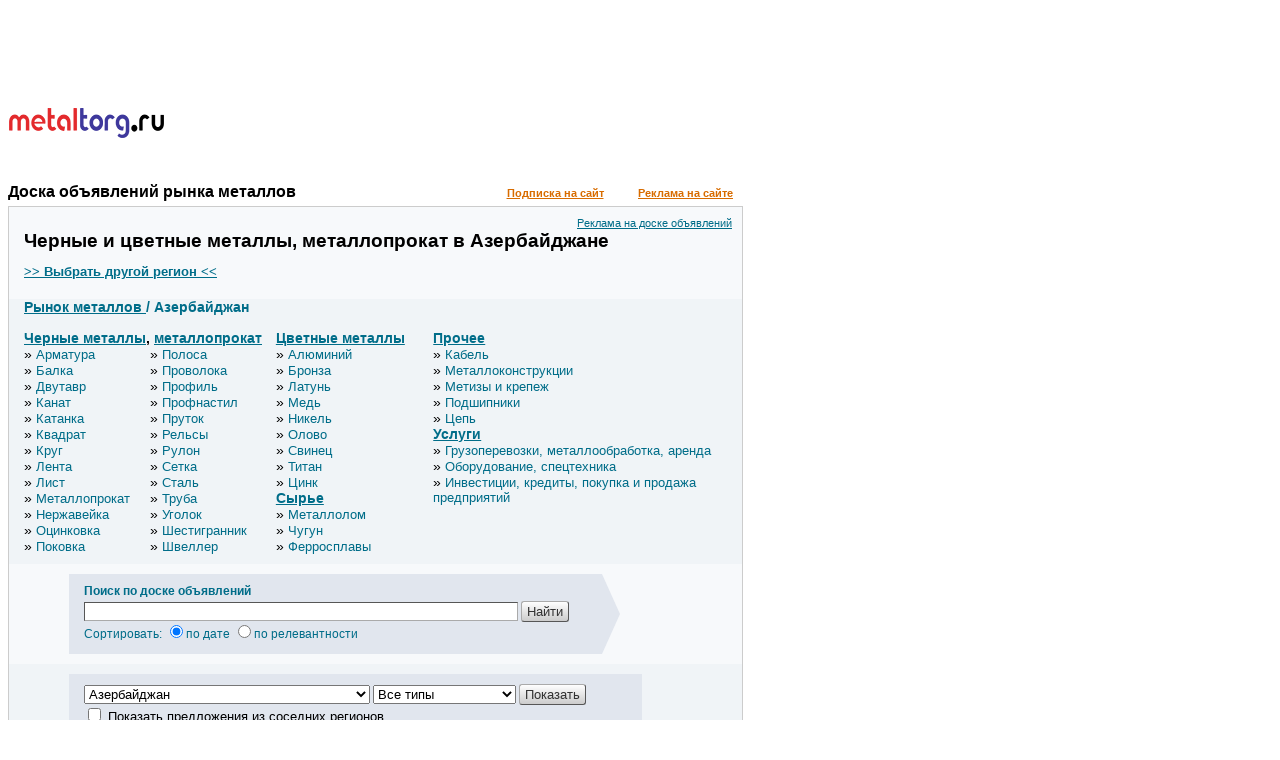

--- FILE ---
content_type: text/html; charset=utf-8
request_url: https://azerbaijan.metaltorg.ru//?page=3
body_size: 20623
content:
<!DOCTYPE HTML PUBLIC '-//W3C//DTD HTML 4.01 Transitional//EN' 'http://www.w3.org/TR/html4/loose.dtd'>
<html lang="ru">
    <head>
        <link rel="shortcut icon" href="https://metaltorg.ru/favicon.ico" type="image/x-icon">
        
                    <link rel="canonical" href="https://azerbaijan.metaltorg.ru/"/>
                
        <script>
            var REGION_ID    = 824 || 0;
            var KEYWORDS_IDS = [0] || [];
            var IS_INDEX     = 1;
            var SINGLE_BANNER_ZONES_ID = [474, 475, 106, 155, 446, 108, 181, 180, 105];
            var KEYWORD_TITLE = '';
        </script>
        <meta http-equiv="Content-Type" content="text/html; charset=utf8">
<meta name='keywords' content='Куплю продам металл металлопрокат  в Азербайджане'>
<meta name='description' content='Доска объявлений металлопроката MetalTorg.Ru (Металлторг.ру): цены, спрос и предложение на рынке черных и цветных металлов  в Азербайджане'>
<title>Черные и цветные металлы, металлопрокат  в Азербайджане: покупка и продажа металлопроката, цены на черный и цветной металл, спрос и предложение на доске объявлений</title>
<link rel="stylesheet" type="text/css" href='/resources/css/index_stl.css'>
<script type='text/javascript' src='/resources/javascripts/jquery-1.11.3.min.js'></script>
    <script type="text/javascript">
            max = 1500;
            min = 500;
            timeInterval = (Math.floor(Math.random() * (max - min)) + min) * 1000;
            setTimeout('document.location.href=document.location.href', timeInterval );
    </script>
<script type='text/javascript'>
    function open_pr_link(link) {
        window.open(link, '_blank');
    }
</script>
<script type="text/javascript" src="//cdn.pdo.ru/js/statuses.js"></script>
<script type="text/javascript">
    jQuery(document).ready(function(){
        console.log(" START saveStatus", Timeout);
        setInterval(saveStatus,Timeout,'/?module=ajax&action=ws');
    });
</script>
        <script type='text/javascript' src='/?module=tiny&action=jsloader&for_module=index' defer></script>
    </head>
    <body>
        <!-- Global site tag (gtag.js) - Google Analytics -->
        <script async src="https://www.googletagmanager.com/gtag/js?id=UA-10006120-2"></script>
        <script>
          window.dataLayer = window.dataLayer || [];
          function gtag(){dataLayer.push(arguments);}
          gtag('js', new Date());

          gtag('config', 'UA-10006120-2');
        </script>
        
        <!-- Yandex.Metrika counter -->
        <!--
        <script type="text/javascript">
            (function (d, w, c) {
                (w[c] = w[c] || []).push(function() {
                    try {
                        w.yaCounter19941637 = new Ya.Metrika({id:19941637,
                                webvisor:true,
                                clickmap:true,
                                accurateTrackBounce:true});
                    } catch(e) { }
                });

                var n = d.getElementsByTagName("script")[0],
                    s = d.createElement("script"),
                    f = function () { n.parentNode.insertBefore(s, n); };
                s.type = "text/javascript";
                s.async = true;
                s.src = (d.location.protocol == "https:" ? "https:" : "http:") + "//mc.yandex.ru/metrika/watch.js";

                if (w.opera == "[object Opera]") {
                    d.addEventListener("DOMContentLoaded", f, false);
                } else { f(); }
            })(document, window, "yandex_metrika_callbacks");
        </script>
        <noscript><div><img src="//mc.yandex.ru/watch/19941637" style="position:absolute; left:-9999px;" alt="" /></div></noscript>
        -->
        <!-- /Yandex.Metrika counter -->
        
        <!-- Rating@Mail.ru counter -->
        <script type="text/javascript">
            var _tmr = window._tmr || (window._tmr = []);
            _tmr.push({id: "2912812", type: "pageView", start: (new Date()).getTime()});
            (function (d, w, id) {
              if (d.getElementById(id)) return;
              var ts = d.createElement("script"); ts.type = "text/javascript"; ts.async = true; ts.id = id;
              ts.src = (d.location.protocol == "https:" ? "https:" : "http:") + "//top-fwz1.mail.ru/js/code.js";
              var f = function () {var s = d.getElementsByTagName("script")[0]; s.parentNode.insertBefore(ts, s);};
              if (w.opera == "[object Opera]") { d.addEventListener("DOMContentLoaded", f, false); } else { f(); }
            })(document, window, "topmailru-code");
        </script>
        <noscript><div><img src="//top-fwz1.mail.ru/counter?id=2912812;js=na" style="border:0;position:absolute;left:-9999px;" alt="" /></div></noscript>
        <!-- //Rating@Mail.ru counter -->
        
        <!-- Rating@Mail.ru counter -->
        <script type="text/javascript">
            var _tmr = window._tmr || (window._tmr = []);
            _tmr.push({id: "115565", type: "pageView", start: (new Date()).getTime()});
            (function (d, w, id) {
              if (d.getElementById(id)) return;
              var ts = d.createElement("script"); ts.type = "text/javascript"; ts.async = true; ts.id = id;
              ts.src = (d.location.protocol == "https:" ? "https:" : "http:") + "//top-fwz1.mail.ru/js/code.js";
              var f = function () {var s = d.getElementsByTagName("script")[0]; s.parentNode.insertBefore(ts, s);};
              if (w.opera == "[object Opera]") { d.addEventListener("DOMContentLoaded", f, false); } else { f(); }
            })(document, window, "topmailru-code");
        </script>
        <noscript><div><img src="//top-fwz1.mail.ru/counter?id=115565;js=na" style="border:0;position:absolute;left:-9999px;" alt="" /></div></noscript>
        <!-- //Rating@Mail.ru counter -->
        
		<!--LiveInternet counter-->
		<script type="text/javascript">
		new Image().src = "//counter.yadro.ru/hit;Metaltorg?r"+
		escape(document.referrer)+((typeof(screen)=="undefined")?"":
		";s"+screen.width+"*"+screen.height+"*"+(screen.colorDepth?
		screen.colorDepth:screen.pixelDepth))+";u"+escape(document.URL)+
		";"+Math.random();</script>
		<!--/LiveInternet-->
            
        <div id="banner_474"></div>
		<div id='banner_105'></div>
        <div><div style="width:728px;height:90px;"><script language='JavaScript' type='text/javascript' src='https://www.metaltorg.ru/noteb/adx.js'></script>
<script language='JavaScript' type='text/javascript'>
<!--
   if (!document.phpAds_used) document.phpAds_used = ',';
   phpAds_random = new String (Math.random()); phpAds_random = phpAds_random.substring(2,11);
   
   document.write ("<" + "script language='JavaScript' type='text/javascript' src='");
   document.write ("https://www.metaltorg.ru/noteb/adjs.php?n=" + phpAds_random);
   document.write ("&what=zone:491");
   document.write ("&exclude=" + document.phpAds_used);
   if (document.referrer)
      document.write ("&referer=" + escape(document.referrer));
   document.write ("'><" + "/script>");
//-->
</script><noscript><a href='https://www.metaltorg.ru/noteb/adclick.php?n=a3d4e0a3' target='_blank'><img src='https://www.metaltorg.ru/noteb/adview.php?what=zone:491&n=a3d4e0a3' border='0' alt=''></a></noscript></div></div>
        <div id="container" class="flex flex-justify-space-between">
            <div id="main">
                <div id="main-header" class="flex flex-justify-space-between flex-wrap">
                    <div id='banner_475'></div>
                    
                    <div id="metaltorg-module">
                        <div class="logo"><a target='_blank' href='http://metaltorg.ru'><img src="/resources/images/logo.png"></a></div>    <div id='sso_render_to'></div>
    <script type="text/javascript">
        jQuery(document).ready(function(){
    url = 'https://reg.bizon.ru/remote/auth?callback=?&http_referer='+"doska.metaltorg.ru"+'&nologin=0';
    jQuery.getJSON(url,function(json){
        consle.log(json);
    });
});
    </script>
                    </div>
                    
                    <div id='banner_106'></div>
                </div>
                
                <div id="board-header" class="flex flex-justify-space-between flex-align-baseline">
                    <a class='home' href='http://doska.metaltorg.ru'>Доска объявлений рынка металлов</a>
                    <a target='_blank' href="http://www.metaltorg.ru/subscribe/">Подписка на сайт</a>
                    <a target='_blank' href="http://www.metaltorg.ru/?module=advertisement">Реклама на сайте</a>
                </div>
                <div id="board"> 
                    <div class="title">
                        <a class="right-link" target='_blank' href="http://www.metaltorg.ru/?module=advertisement&action=banner#4"> Реклама на доске объявлений </a>
                        <h1>Черные и цветные металлы, металлопрокат  в Азербайджане</h1>
                        <a href="#regions"> <b> >> Выбрать другой регион << </b> </a>
                    </div>

                    <div class='flex flex-justify-space-around'>
                        <div id='targeted_banner_179_1' style='flex-basis:350px;'></div>
                                                <div id='targeted_text_banner_7'></div>
                                            </div>
                    <div class='flex flex-justify-space-around'>
                        <div id='targeted_banner_179_2' style='flex-basis:350px;'></div>
                                                <div id='targeted_text_banner_8'></div>
                                            </div>

                    <div id="divisions-panel">
                        
<div class="bread-crumbles">
    <a href='http://doska.metaltorg.ru/'>Рынок металлов </a>
         / Азербайджан</div>

<div class="divisions flex">
    <div>
        <div class='divisions-header'><a href='https://azerbaijan.metaltorg.ru/Chernye-metally/chernye-metally-v-azerbajdzhane.html'>Черные металлы</a>, <a href='https://azerbaijan.metaltorg.ru/Metalloprokat/metalloprokat-v-azerbajdzhane.html'>металлопрокат</a></div><div class='elements'><div class='division-element'><a href='https://azerbaijan.metaltorg.ru/Armatura/armatura-v-azerbajdzhane.html'>Арматура</a></div><div class='division-element'><a href='https://azerbaijan.metaltorg.ru/Balka/balka-v-azerbajdzhane.html'>Балка</a></div><div class='division-element'><a href='https://azerbaijan.metaltorg.ru/Dvutavr/dvutavr-v-azerbajdzhane.html'>Двутавр</a></div><div class='division-element'><a href='https://azerbaijan.metaltorg.ru/Kanat/kanat-v-azerbajdzhane.html'>Канат</a></div><div class='division-element'><a href='https://azerbaijan.metaltorg.ru/Katanka/katanka-v-azerbajdzhane.html'>Катанка</a></div><div class='division-element'><a href='https://azerbaijan.metaltorg.ru/Kvadrat/kvadrat-v-azerbajdzhane.html'>Квадрат</a></div><div class='division-element'><a href='https://azerbaijan.metaltorg.ru/Krug/krug-v-azerbajdzhane.html'>Круг</a></div><div class='division-element'><a href='https://azerbaijan.metaltorg.ru/Lenta/lenta-v-azerbajdzhane.html'>Лента</a></div><div class='division-element'><a href='https://azerbaijan.metaltorg.ru/List/list-v-azerbajdzhane.html'>Лист</a></div><div class='division-element'><a href='https://azerbaijan.metaltorg.ru/Metalloprokat/metalloprokat-v-azerbajdzhane.html'>Металлопрокат</a></div><div class='division-element'><a href='https://azerbaijan.metaltorg.ru/Nerzhavejka/nerzhavejka-v-azerbajdzhane.html'>Нержавейка</a></div><div class='division-element'><a href='https://azerbaijan.metaltorg.ru/Otsinkovka/otsinkovka-v-azerbajdzhane.html'>Оцинковка</a></div><div class='division-element'><a href='https://azerbaijan.metaltorg.ru/Pokovka/pokovka-v-azerbajdzhane.html'>Поковка</a></div><div class='division-element'><a href='https://azerbaijan.metaltorg.ru/Polosa/polosa-v-azerbajdzhane.html'>Полоса</a></div><div class='division-element'><a href='https://azerbaijan.metaltorg.ru/Provoloka/provoloka-v-azerbajdzhane.html'>Проволока</a></div><div class='division-element'><a href='https://azerbaijan.metaltorg.ru/Profil/profil-v-azerbajdzhane.html'>Профиль</a></div><div class='division-element'><a href='https://azerbaijan.metaltorg.ru/Profnastil/profnastil-v-azerbajdzhane.html'>Профнастил</a></div><div class='division-element'><a href='https://azerbaijan.metaltorg.ru/Prutok/prutok-v-azerbajdzhane.html'>Пруток</a></div><div class='division-element'><a href='https://azerbaijan.metaltorg.ru/Relsy/relsy-v-azerbajdzhane.html'>Рельсы</a></div><div class='division-element'><a href='https://azerbaijan.metaltorg.ru/Rulon/rulon-v-azerbajdzhane.html'>Рулон</a></div><div class='division-element'><a href='https://azerbaijan.metaltorg.ru/Setka/setka-v-azerbajdzhane.html'>Сетка</a></div><div class='division-element'><a href='https://azerbaijan.metaltorg.ru/Stal/stal-v-azerbajdzhane.html'>Сталь</a></div><div class='division-element'><a href='https://azerbaijan.metaltorg.ru/Truba/truba-v-azerbajdzhane.html'>Труба</a></div><div class='division-element'><a href='https://azerbaijan.metaltorg.ru/Ugolok/ugolok-v-azerbajdzhane.html'>Уголок</a></div><div class='division-element'><a href='https://azerbaijan.metaltorg.ru/Shestigrannik/shestigrannik-v-azerbajdzhane.html'>Шестигранник</a></div><div class='division-element'><a href='https://azerbaijan.metaltorg.ru/Shveller/shveller-v-azerbajdzhane.html'>Швеллер</a></div></div></div><div><div class='divisions-header'><a href='https://azerbaijan.metaltorg.ru/Tsvetnye-metally/tsvetnye-metally-v-azerbajdzhane.html'>Цветные металлы</a></div><div class='elements'><div class='division-element'><a href='https://azerbaijan.metaltorg.ru/Aluminij/aluminij-v-azerbajdzhane.html'>Алюминий</a></div><div class='division-element'><a href='https://azerbaijan.metaltorg.ru/Bronza/bronza-v-azerbajdzhane.html'>Бронза</a></div><div class='division-element'><a href='https://azerbaijan.metaltorg.ru/Latun/latun-v-azerbajdzhane.html'>Латунь</a></div><div class='division-element'><a href='https://azerbaijan.metaltorg.ru/Med/med-v-azerbajdzhane.html'>Медь</a></div><div class='division-element'><a href='https://azerbaijan.metaltorg.ru/Nikel/nikel-v-azerbajdzhane.html'>Никель</a></div><div class='division-element'><a href='https://azerbaijan.metaltorg.ru/Olovo/olovo-v-azerbajdzhane.html'>Олово</a></div><div class='division-element'><a href='https://azerbaijan.metaltorg.ru/Svinets/svinets-v-azerbajdzhane.html'>Свинец</a></div><div class='division-element'><a href='https://azerbaijan.metaltorg.ru/Titan/titan-v-azerbajdzhane.html'>Титан</a></div><div class='division-element'><a href='https://azerbaijan.metaltorg.ru/Tsink/tsink-v-azerbajdzhane.html'>Цинк</a></div></div><div class='divisions-header'><a href='https://azerbaijan.metaltorg.ru/Syre/syre-v-azerbajdzhane.html'>Сырье</a></div><div class='elements'><div class='division-element'><a href='https://azerbaijan.metaltorg.ru/Metallolom/metallolom-v-azerbajdzhane.html'>Металлолом</a></div><div class='division-element'><a href='https://azerbaijan.metaltorg.ru/Chugun/chugun-v-azerbajdzhane.html'>Чугун</a></div><div class='division-element'><a href='https://azerbaijan.metaltorg.ru/Ferrosplavy/ferrosplavy-v-azerbajdzhane.html'>Ферросплавы</a></div></div></div><div><div class='divisions-header'><a href='https://azerbaijan.metaltorg.ru/Prochee/prochee-v-azerbajdzhane.html'>Прочее</a></div><div class='elements'><div class='division-element'><a href='https://azerbaijan.metaltorg.ru/Kabel/kabel-v-azerbajdzhane.html'>Кабель</a></div><div class='division-element'><a href='https://azerbaijan.metaltorg.ru/Metallokonstruktsii/metallokonstruktsii-v-azerbajdzhane.html'>Металлоконструкции</a></div><div class='division-element'><a href='https://azerbaijan.metaltorg.ru/Metizy-i-krepezh/metizy-i-krepezh-v-azerbajdzhane.html'>Метизы и крепеж</a></div><div class='division-element'><a href='https://azerbaijan.metaltorg.ru/Podshipniki/podshipniki-v-azerbajdzhane.html'>Подшипники</a></div><div class='division-element'><a href='https://azerbaijan.metaltorg.ru/Tsep/tsep-v-azerbajdzhane.html'>Цепь</a></div></div><div class='divisions-header'><a href='https://azerbaijan.metaltorg.ru/Uslugi/uslugi-v-azerbajdzhane.html'>Услуги</a></div><div class='elements'><div class='division-element'><a href='https://azerbaijan.metaltorg.ru/Gruzoperevozki-metalloobrabotka-arenda/gruzoperevozki-metalloobrabotka-arenda-v-azerbajdzhane.html'>Грузоперевозки, металлообработка, аренда</a></div><div class='division-element'><a href='https://azerbaijan.metaltorg.ru/Oborudovanie-spetstekhnika/oborudovanie-spetstekhnika-v-azerbajdzhane.html'>Оборудование, спецтехника</a></div><div class='division-element'><a href='https://azerbaijan.metaltorg.ru/Investitsii-kredity-pokupka-i-prodazha-predpriyatij/investitsii-kredity-pokupka-i-prodazha-predpriyatij-v-azerbajdzhane.html'>Инвестиции, кредиты, покупка и продажа предприятий</a></div></div>    </div>
</div>                    </div>
                    
                    <center><div id='targeted_banner_179_3'></div></center>
                    
                    <div id="search-panel" class="flex">
                        <div id="search_block"></div>
                    </div>
                    
                    <center><div id='targeted_banner_179_4'></div></center>
                    
                    <div id="offers-filter">
                        
<div class="filter-form">
    <form action="" method="GET">
        <select name="region_selector">
            <option value='0'> Все регионы </option>
                            <option value='163'>Москва и Московская область</option>
                            <option value='793'>Санкт-Петербург и Ленинградская область</option>
                            <option value='1006150'>Севастополь и Республика Крым</option>
                            <option value='1424'>Алтайский край</option>
                            <option value='1165'>Амурская область</option>
                            <option value='739'>Архангельская область</option>
                            <option value='1359'>Астраханская область</option>
                            <option value='556'>Белгородская область</option>
                            <option value='567'>Брянская область</option>
                            <option value='584'>Владимирская область</option>
                            <option value='1366'>Волгоградская область</option>
                            <option value='754'>Вологодская область</option>
                            <option value='608'>Воронежская область</option>
                            <option value='1164'>Дальневосточный ФО РФ</option>
                            <option value='2000001'>Донецк и ДНР</option>
                            <option value='1175'>Еврейская автономная область</option>
                            <option value='1253'>Забайкальский край</option>
                            <option value='2000004'>Запорожье и Запорожская область</option>
                            <option value='104'>Ивановская область</option>
                            <option value='407'>Иркутская область</option>
                            <option value='1061'>Кабардино-Балкарская республика</option>
                            <option value='770'>Калиниградская область</option>
                            <option value='122'>Калужская область</option>
                            <option value='1178'>Камчатский край</option>
                            <option value='1277'>Кемеровская область</option>
                            <option value='1386'>Кировская область</option>
                            <option value='1406'>Костромская область</option>
                            <option value='1079'>Краснодарский край</option>
                            <option value='430'>Красноярский край</option>
                            <option value='254'>Курганская область</option>
                            <option value='141'>Курская область</option>
                            <option value='151'>Липецкая область</option>
                            <option value='2000002'>Луганск и ЛНР</option>
                            <option value='1183'>Магаданская область</option>
                            <option value='823'>Мурманская область</option>
                            <option value='1672'>Ненецкий автономный округ</option>
                            <option value='625'>Нижегородская область</option>
                            <option value='992'>Новгородская область</option>
                            <option value='1297'>Новосибирская область</option>
                            <option value='2000000'>Новые регионы</option>
                            <option value='1312'>Омская область</option>
                            <option value='264'>Оренбургская область</option>
                            <option value='457'>Орловская область</option>
                            <option value='655'>Пензенская область</option>
                            <option value='277'>Пермский край</option>
                            <option value='1358'>Приволжский ФО РФ</option>
                            <option value='1186'>Приморский край</option>
                            <option value='1004'>Псковская область</option>
                            <option value='1106'>Республика Адыгея</option>
                            <option value='1319'>Республика Алтай</option>
                            <option value='232'>Республика Башкортостан</option>
                            <option value='400'>Республика Бурятия</option>
                            <option value='1045'>Республика Дагестан</option>
                            <option value='1056'>Республика Ингушетия</option>
                            <option value='1070'>Республика Калмыкия</option>
                            <option value='1074'>Республика Карачаево-Черкессия</option>
                            <option value='1019'>Республика Карелия</option>
                            <option value='303'>Республика Коми</option>
                            <option value='665'>Республика Марий Эл</option>
                            <option value='1419'>Республика Мордовия</option>
                            <option value='700'>Республика Татарстан</option>
                            <option value='1239'>Республика Тыва</option>
                            <option value='1109'>Ростовская область</option>
                            <option value='465'>Рязанская область</option>
                            <option value='670'>Самарская область</option>
                            <option value='682'>Саратовская область</option>
                            <option value='1198'>Сахалинская область</option>
                            <option value='314'>Свердловская область</option>
                            <option value='1132'>Северная Осетия</option>
                            <option value='738'>Северо-Западный ФО РФ</option>
                            <option value='1044'>Северо-Кавказский ФО РФ</option>
                            <option value='1264'>Сибирский ФО РФ</option>
                            <option value='478'>Смоленская область</option>
                            <option value='1139'>Ставропольский край</option>
                            <option value='494'>Тамбовская область</option>
                            <option value='503'>Тверская область</option>
                            <option value='1321'>Томская область</option>
                            <option value='527'>Тульская область</option>
                            <option value='1328'>Тюменская область</option>
                            <option value='363'>Удмуртская республика</option>
                            <option value='721'>Ульяновская область</option>
                            <option value='231'>Уральский ФО РФ</option>
                            <option value='846'>Хабаровский край</option>
                            <option value='1245'>Хакасия</option>
                            <option value='1335'>Ханты-Мансийский автономный округ Югра</option>
                            <option value='2000003'>Херсон и Херсонская область</option>
                            <option value='555'>Центральный ФО РФ</option>
                            <option value='370'>Челябинская область</option>
                            <option value='1158'>Чеченская Республика</option>
                            <option value='728'>Чувашия</option>
                            <option value='854'>Чукотский автономный округ</option>
                            <option value='1673'>Южный ФО РФ</option>
                            <option value='1225'>Якутия</option>
                            <option value='1350'>Ямало-Ненецкий автономный округ</option>
                            <option value='219'>Ярославская область</option>
                            <option value='824' selected>Азербайджан</option>
                            <option value='986'>Армения</option>
                            <option value='932'>Беларусь</option>
                            <option value='100701'>Германия</option>
                            <option value='1006151'>Греция</option>
                            <option value='1428'>Грузия</option>
                            <option value='100703'>Египет</option>
                            <option value='1497'>Иран</option>
                            <option value='947'>Казахстан</option>
                            <option value='1338'>Киргизия</option>
                            <option value='547'>Китай</option>
                            <option value='878'>Латвия</option>
                            <option value='873'>Литва</option>
                            <option value='975'>Молдавия</option>
                            <option value='1545'>Монголия</option>
                            <option value='1581'>Польша</option>
                            <option value='100700'>Россия</option>
                            <option value='1614'>Таджикистан</option>
                            <option value='1624'>Туркменистан</option>
                            <option value='1625'>Турция</option>
                            <option value='982'>Узбекистан</option>
                            <option value='883'>Украина</option>
                            <option value='100702'>Финляндия</option>
                            <option value='882'>Эстония</option>
                    </select>
        
        <!-- фильтр типа объявлений -->
        <select name='SMDeclar_Type'>
            <option value=0 selected> Все типы </option>
                            <option value='2'>Предложение</option>
                            <option value='1'>Спрос</option>
                            <option value='4'>Предложение услуг</option>
                            <option value='3'>Спрос на услуги</option>
                            <option value='5'>Другое</option>
                    </select>
        
        <input type="submit" value="Показать">
        
        <div class="checkboxes">
                        <div><input type="checkbox" name="nearbyRegions" id="nearbyRegions" value="1"  > <label for="nearbyRegions">Показать предложения из соседних регионов</label></div>
                    </div>
    </form>
</div>                    </div>
                    
                    <center><div id='targeted_banner_179_5'></div></center>
                    
                    <div class='rules padding'>
                        Внимание! Настоящая доска объявлений предназначена для обмена коммерческими предложениями,
напрямую относящимися к оптовому рынку черных и цветных металлов
(и сопутствующие услуги).
Размещение возможно только на <a href="https://www.metaltorg.ru/ob/price.php" target="_blank">платной основе</a>
при условии соблюдения следующих <a href="https://www.metaltorg.ru/ob/pravila.php" target="_blank">Правил</a>.
                        <br />
                        <br />
                        <center>
                            <div style='background-color: #ffffe4;font-size:14px;padding:10px;max-width: 500px;'>
                                Размещение объявлений на доске МеталлТорг.ру возможно только на платной основе. 
                                Это либо оплата за каждое объявление, либо оформление пакета услуг. 
                                Также взможность бесплатного размещения предоставляется подписчикам на 
                                <a href='https://www.metaltorg.ru/subscribe/' target='_blank'>услуги информагентства МеталлТорг.ру</a>
                                <p style="text-align: center;margin-top:2px;margin-bottom:5px;">
                                    <a href="https://www.metaltorg.ru/ob/price.php" target="_blank" style="color: red">Условия публикации объявлений на доске МеталлТорг.ру</a>
                                </p>
                            </div>
                        </center>
                    </div>
                    
                    <center><div><a target='_blank' href='/?module=offer&action=first_stage_form'><img src='/resources/images/post_ad_mt.jpg'></a></div></center>
                    
                    <div class='padding flex flex-justify-space-around'>    <a target='_blank' href='http://www.metaltorg.ru/trade/'><b>МЕТАЛЛОТОРГОВЛЯ</b></a>
    <a target='_blank' href='https://metaltorg.ru/market/'><b>ПРАЙС-ЛИСТЫ</b></a>
    <a target='_blank' href='http://www.metaltorg.ru/cources/russian/'><b>ИНДЕКС ЦЕН</b></a>
    <a target='_blank' href='http://www.metaltorg.ru/catalogue/'><b>СПРАВОЧНИК ОРГАНИЗАЦИЙ</b></a>
    <a target='_blank' href='http://www.metaltorg.ru/debtor/'><b>ДОЛЖНИКИ</b></a>
</div>
                    
                    <div class='flex flex-justify-space-around'>
                        <div id='targeted_banner_182_1' hidden></div>
                        <div id='targeted_banner_182_2' hidden></div>
                        <div id='targeted_banner_182_3' hidden></div>
                        <div id='targeted_banner_182_4' hidden></div>
                    </div>
                    
                    <div id="offers-list">
                        
<style>
    .table-region {
        display: block;
    }
    .title-column a {
        width: 100%;
    }
    .expandable {
        cursor: pointer;
    }
    .expand_triangle {
        display: inline;
    }
    .rulom_offers {
        margin-top: 10px;
        margin-bottom: 20px;
        padding: 5px;
    }
</style>

<script>
    $(document).ready(function () {
        $('.expandable').click(function () {
            $(this).find('.expand_triangle').hide();
            var show = $(this).is('.expand_open');
            if ( show ) {
                $(this).closest('.offer').find('.table-region-additional').show('blind');
                $(this).closest('.offer').find('.table-district-additional').show('blind');
                $(this).closest('.offer').find('.expand_triangle_open').hide();
                $(this).closest('.offer').find('.expand_triangle_close').show();
                $(this).removeClass('expand_open');
            } else {
                $(this).closest('.offer').find('.table-region-additional').hide('blind');
                $(this).closest('.offer').find('.table-district-additional').hide('blind');
                $(this).closest('.offer').find('.expand_triangle_close').hide();
                $(this).closest('.offer').find('.expand_triangle_open').show();
                $(this).addClass('expand_open');
            }
        });
    });
</script>

<div class="pager flex flex-justify-center">
            <div><a href='http://azerbaijan.metaltorg.ru//?page=2'>&laquo; Назад</a></div>
            <div><a href='http://azerbaijan.metaltorg.ru//?page=1'>1</a></div>
            <div><a href='http://azerbaijan.metaltorg.ru//?page=2'>2</a></div>
            <div><span>3</span></div>
            <div><a href='http://azerbaijan.metaltorg.ru//?page=4'>4</a></div>
            <div><a href='http://azerbaijan.metaltorg.ru//?page=5'>5</a></div>
            <div><a href='http://azerbaijan.metaltorg.ru//?page=6'>6</a></div>
            <div><a href='http://azerbaijan.metaltorg.ru//?page=7'>7</a></div>
            <div><a href='http://azerbaijan.metaltorg.ru//?page=8'>8</a></div>
            <div><a href='http://azerbaijan.metaltorg.ru//?page=4'>Вперед &raquo;</a></div>
    </div>

<div class="list">
    <div class="titles flex">
        <div class='time-column'> Время </div>
        <div class='type-column'><!-- Тип --></div>
        <div class='title-column'> Заголовок объявления </div>
        <div class='price-column'> Цена </div>
        <div class='district-column'> Окр. </div>
        <div class='region-column'> Регион </div>
        <div class='author-column'> Автор </div>
    </div>
    
                <div class='date'>11.12.2024</div>
                <div class="offer flex odd">
            <div class='time-column'>10:29</div>
            <div class='type-column'>П</div>
            <div class='title-column flex flex-align-center'>
                                
                                                <a class="bold" target="_5979975" href="https://russia.metaltorg.ru/Prodazha/Prodaem-truby-f-530kh8-mm_Prodam_159_5979975.html" onclick="openNewWindow('https://russia.metaltorg.ru/Prodazha/Prodaem-truby-f-530kh8-mm_Prodam_159_5979975.html', '_5979975, {}'); return false;">Продаем трубы Ф 530х8 мм.</a>
            </div>
                        <div class='price-column'>49 000</div>
            <div class='district-column'>
                <span class="table-region table-district-first ">
                                                        </span>
                            </div>
            <div class='region-column'>
                <span class="table-region table-region-first ">
                    Россия                                    </span>
                            </div>
            <div class='author-column'>
                                    <img src='/resources/images/company_icon.png' title='Организация или ИП'>
                                <b>Регион Феррум Трейд-ЮГ</b>            </div>
        </div>
                            <div class='date'>10.12.2024</div>
                <div class="offer flex even">
            <div class='time-column'>11:18</div>
            <div class='type-column'>П</div>
            <div class='title-column flex flex-align-center'>
                                
                                                <a class="bold" target="_5977874" href="https://russia.metaltorg.ru/Prodazha/Prodaem-truby-f-219kh15-18-mm_Prodam_159_5977874.html" onclick="openNewWindow('https://russia.metaltorg.ru/Prodazha/Prodaem-truby-f-219kh15-18-mm_Prodam_159_5977874.html', '_5977874, {}'); return false;">Продаем трубы Ф 219х15-18 мм.</a>
            </div>
                        <div class='price-column'>38 000</div>
            <div class='district-column'>
                <span class="table-region table-district-first ">
                                                        </span>
                            </div>
            <div class='region-column'>
                <span class="table-region table-region-first ">
                    Россия                                    </span>
                            </div>
            <div class='author-column'>
                                    <img src='/resources/images/company_icon.png' title='Организация или ИП'>
                                <b>Регион Феррум Трейд-ЮГ</b>            </div>
        </div>
                        <div class="offer flex odd">
            <div class='time-column'>11:16</div>
            <div class='type-column'>П</div>
            <div class='title-column flex flex-align-center'>
                                    <img class='specType' src='/resources/images/hot/small/1-2.png'>
                                
                                                <a class="bold" target="_5979921" href="https://russia.metaltorg.ru/Prodazha/Prodaem-truby-f-114-159-219-273-325-508-530-630-720_Prodam_159_5979921.html" onclick="openNewWindow('https://russia.metaltorg.ru/Prodazha/Prodaem-truby-f-114-159-219-273-325-508-530-630-720_Prodam_159_5979921.html', '_5979921, {}'); return false;">Продаем трубы Ф 114, 159, 219, 273, 325, 508, 530, 630, 720...</a>
            </div>
                        <div class='price-column'>35 000</div>
            <div class='district-column'>
                <span class="table-region table-district-first ">
                                                        </span>
                            </div>
            <div class='region-column'>
                <span class="table-region table-region-first ">
                    Россия                                    </span>
                            </div>
            <div class='author-column'>
                                    <img src='/resources/images/company_icon.png' title='Организация или ИП'>
                                <b>Регион Феррум Трейд-ЮГ</b>            </div>
        </div>
                            <div class='date'>05.12.2024</div>
                <div class="offer flex even">
            <div class='time-column'>21:59</div>
            <div class='type-column'>П</div>
            <div class='title-column flex flex-align-center'>
                                
                                    <img src='/resources/images/with_photos.png' title='Объявление содержит изображения'>
                                                <a class="bold" target="_5979967" href="https://azerbaijan.metaltorg.ru/Prodazha/Truby-obsadnye-127kh9-19-mm_Prodam_159_5979967.html" onclick="openNewWindow('https://azerbaijan.metaltorg.ru/Prodazha/Truby-obsadnye-127kh9-19-mm_Prodam_159_5979967.html', '_5979967, {}'); return false;">Трубы обсадные 127х9,19 мм </a>
            </div>
                        <div class='price-column'></div>
            <div class='district-column'>
                <span class="table-region table-district-first ">
                                                        </span>
                            </div>
            <div class='region-column'>
                <span class="table-region table-region-first expandable expand_open">
                    Азербайджан                                        <img src="/resources/images/orange_triangle_open.png" class="expand_triangle expand_triangle_open" />
                    <img src="/resources/images/orange_triangle.png" class="expand_triangle expand_triangle_close" style="display: none;" />
                                    </span>
                                <span class="table-region table-region-additional" style="display: none;">Казахстан</span>
                                <span class="table-region table-region-additional" style="display: none;">Узбекистан</span>
                                <span class="table-region table-region-additional" style="display: none;">Киргизия</span>
                            </div>
            <div class='author-column'>
                                <b>Сергей Иванов</b>            </div>
        </div>
                        <div class="offer flex odd">
            <div class='time-column'>21:56</div>
            <div class='type-column'>П</div>
            <div class='title-column flex flex-align-center'>
                                
                                    <img src='/resources/images/with_photos.png' title='Объявление содержит изображения'>
                                                <a class="bold" target="_5979966" href="https://azerbaijan.metaltorg.ru/Prodazha/Truby-nkt-102kh6-5-mm_Prodam_159_5979966.html" onclick="openNewWindow('https://azerbaijan.metaltorg.ru/Prodazha/Truby-nkt-102kh6-5-mm_Prodam_159_5979966.html', '_5979966, {}'); return false;">Трубы НКТ 102Х6,5 мм</a>
            </div>
                        <div class='price-column'></div>
            <div class='district-column'>
                <span class="table-region table-district-first ">
                                                        </span>
                            </div>
            <div class='region-column'>
                <span class="table-region table-region-first expandable expand_open">
                    Азербайджан                                        <img src="/resources/images/orange_triangle_open.png" class="expand_triangle expand_triangle_open" />
                    <img src="/resources/images/orange_triangle.png" class="expand_triangle expand_triangle_close" style="display: none;" />
                                    </span>
                                <span class="table-region table-region-additional" style="display: none;">Казахстан</span>
                                <span class="table-region table-region-additional" style="display: none;">Узбекистан</span>
                                <span class="table-region table-region-additional" style="display: none;">Киргизия</span>
                            </div>
            <div class='author-column'>
                                <b>Сергей Иванов</b>            </div>
        </div>
                            <center><div id='targeted_banner_179_7' style='flex-basis: 350px;'></div></center>
                <div class="offer flex even">
            <div class='time-column'>21:51</div>
            <div class='type-column'>П</div>
            <div class='title-column flex flex-align-center'>
                                    <img class='specType' src='/resources/images/hot/small/4-2.png'>
                                
                                    <img src='/resources/images/with_photos.png' title='Объявление содержит изображения'>
                                                <a class="bold" target="_5979965" href="https://azerbaijan.metaltorg.ru/Prodazha/Truby-obsadnye-127kh9-2-mm_Prodam_159_5979965.html" onclick="openNewWindow('https://azerbaijan.metaltorg.ru/Prodazha/Truby-obsadnye-127kh9-2-mm_Prodam_159_5979965.html', '_5979965, {}'); return false;">Трубы обсадные 127х9,2 мм</a>
            </div>
                        <div class='price-column'></div>
            <div class='district-column'>
                <span class="table-region table-district-first ">
                                                        </span>
                            </div>
            <div class='region-column'>
                <span class="table-region table-region-first expandable expand_open">
                    Азербайджан                                        <img src="/resources/images/orange_triangle_open.png" class="expand_triangle expand_triangle_open" />
                    <img src="/resources/images/orange_triangle.png" class="expand_triangle expand_triangle_close" style="display: none;" />
                                    </span>
                                <span class="table-region table-region-additional" style="display: none;">Казахстан</span>
                                <span class="table-region table-region-additional" style="display: none;">Узбекистан</span>
                                <span class="table-region table-region-additional" style="display: none;">Киргизия</span>
                            </div>
            <div class='author-column'>
                                <b>Сергей Иванов</b>            </div>
        </div>
                        <div class="offer flex odd">
            <div class='time-column'>21:45</div>
            <div class='type-column'>П</div>
            <div class='title-column flex flex-align-center'>
                                
                                    <img src='/resources/images/with_photos.png' title='Объявление содержит изображения'>
                                                <a class="bold" target="_5979964" href="https://azerbaijan.metaltorg.ru/Prodazha/Truby-1420kh21-6-mm-k60_Prodam_159_5979964.html" onclick="openNewWindow('https://azerbaijan.metaltorg.ru/Prodazha/Truby-1420kh21-6-mm-k60_Prodam_159_5979964.html', '_5979964, {}'); return false;">Трубы 1420х21,6 мм К60</a>
            </div>
                        <div class='price-column'>75 000</div>
            <div class='district-column'>
                <span class="table-region table-district-first ">
                                                        </span>
                            </div>
            <div class='region-column'>
                <span class="table-region table-region-first expandable expand_open">
                    Азербайджан                                        <img src="/resources/images/orange_triangle_open.png" class="expand_triangle expand_triangle_open" />
                    <img src="/resources/images/orange_triangle.png" class="expand_triangle expand_triangle_close" style="display: none;" />
                                    </span>
                                <span class="table-region table-region-additional" style="display: none;">Беларусь</span>
                                <span class="table-region table-region-additional" style="display: none;">Казахстан</span>
                                <span class="table-region table-region-additional" style="display: none;">Узбекистан</span>
                                <span class="table-region table-region-additional" style="display: none;">Киргизия</span>
                            </div>
            <div class='author-column'>
                                <b>Сергей Иванов</b>            </div>
        </div>
                        <div class="offer flex even">
            <div class='time-column'>21:42</div>
            <div class='type-column'>П</div>
            <div class='title-column flex flex-align-center'>
                                    <img class='specType' src='/resources/images/hot/small/1-2.png'>
                                
                                    <img src='/resources/images/with_photos.png' title='Объявление содержит изображения'>
                                                <a class="bold" target="_5979963" href="https://azerbaijan.metaltorg.ru/Prodazha/Truby-530kh9-0-mm-k52-gost-20295-85_Prodam_159_5979963.html" onclick="openNewWindow('https://azerbaijan.metaltorg.ru/Prodazha/Truby-530kh9-0-mm-k52-gost-20295-85_Prodam_159_5979963.html', '_5979963, {}'); return false;">Трубы 530х9,0 мм К52 ГОСТ 20295-85</a>
            </div>
                        <div class='price-column'>70 000</div>
            <div class='district-column'>
                <span class="table-region table-district-first ">
                                                        </span>
                            </div>
            <div class='region-column'>
                <span class="table-region table-region-first expandable expand_open">
                    Азербайджан                                        <img src="/resources/images/orange_triangle_open.png" class="expand_triangle expand_triangle_open" />
                    <img src="/resources/images/orange_triangle.png" class="expand_triangle expand_triangle_close" style="display: none;" />
                                    </span>
                                <span class="table-region table-region-additional" style="display: none;">Беларусь</span>
                                <span class="table-region table-region-additional" style="display: none;">Казахстан</span>
                                <span class="table-region table-region-additional" style="display: none;">Узбекистан</span>
                            </div>
            <div class='author-column'>
                                <b>Сергей Иванов</b>            </div>
        </div>
                        <div class="offer flex odd">
            <div class='time-column'>21:29</div>
            <div class='type-column'>П</div>
            <div class='title-column flex flex-align-center'>
                                    <img class='specType' src='/resources/images/hot/small/1-2.png'>
                                
                                    <img src='/resources/images/with_photos.png' title='Объявление содержит изображения'>
                                                <a class="bold" target="_5979962" href="https://azerbaijan.metaltorg.ru/Prodazha/Truby-89kh4-5-6-7-8-9-mm-st-20-09g2s_Prodam_159_5979962.html" onclick="openNewWindow('https://azerbaijan.metaltorg.ru/Prodazha/Truby-89kh4-5-6-7-8-9-mm-st-20-09g2s_Prodam_159_5979962.html', '_5979962, {}'); return false;">Трубы 89х4, 5, 6, 7, 8, 9 мм ст. 20, 09Г2С</a>
            </div>
                        <div class='price-column'>102 000</div>
            <div class='district-column'>
                <span class="table-region table-district-first ">
                                                        </span>
                            </div>
            <div class='region-column'>
                <span class="table-region table-region-first expandable expand_open">
                    Азербайджан                                        <img src="/resources/images/orange_triangle_open.png" class="expand_triangle expand_triangle_open" />
                    <img src="/resources/images/orange_triangle.png" class="expand_triangle expand_triangle_close" style="display: none;" />
                                    </span>
                                <span class="table-region table-region-additional" style="display: none;">Беларусь</span>
                                <span class="table-region table-region-additional" style="display: none;">Казахстан</span>
                                <span class="table-region table-region-additional" style="display: none;">Узбекистан</span>
                            </div>
            <div class='author-column'>
                                <b>Сергей Иванов</b>            </div>
        </div>
                            <div class='date'>04.12.2024</div>
                <div class="offer flex even">
            <div class='time-column'>07:26</div>
            <div class='type-column'>П</div>
            <div class='title-column flex flex-align-center'>
                                
                                    <img src='/resources/images/with_photos.png' title='Объявление содержит изображения'>
                                                <a class="bold" target="_5979936" href="https://china.metaltorg.ru/Prodazha/Molibden-niobij-nikel-khrom-marganets-titan-kremnij-chugun-tsink_Prodam_226_5979936.html" onclick="openNewWindow('https://china.metaltorg.ru/Prodazha/Molibden-niobij-nikel-khrom-marganets-titan-kremnij-chugun-tsink_Prodam_226_5979936.html', '_5979936, {}'); return false;">молибден ниобий никель хром марганец титан кремний чугун цинк...</a>
            </div>
                        <div class='price-column'>100 000</div>
            <div class='district-column'>
                <span class="table-region table-district-first ">
                                                        </span>
                            </div>
            <div class='region-column'>
                <span class="table-region table-region-first expandable expand_open">
                    Китай                                        <img src="/resources/images/orange_triangle_open.png" class="expand_triangle expand_triangle_open" />
                    <img src="/resources/images/orange_triangle.png" class="expand_triangle expand_triangle_close" style="display: none;" />
                                    </span>
                                <span class="table-region table-region-additional" style="display: none;">Азербайджан</span>
                                <span class="table-region table-region-additional" style="display: none;">Литва</span>
                                <span class="table-region table-region-additional" style="display: none;">Латвия</span>
                                <span class="table-region table-region-additional" style="display: none;">Эстония</span>
                                <span class="table-region table-region-additional" style="display: none;">Молдавия</span>
                                <span class="table-region table-region-additional" style="display: none;">Узбекистан</span>
                                <span class="table-region table-region-additional" style="display: none;">Армения</span>
                                <span class="table-region table-region-additional" style="display: none;">Киргизия</span>
                                <span class="table-region table-region-additional" style="display: none;">Грузия</span>
                                <span class="table-region table-region-additional" style="display: none;">Иран</span>
                                <span class="table-region table-region-additional" style="display: none;">Монголия</span>
                                <span class="table-region table-region-additional" style="display: none;">Польша</span>
                                <span class="table-region table-region-additional" style="display: none;">Таджикистан</span>
                                <span class="table-region table-region-additional" style="display: none;">Туркменистан</span>
                                <span class="table-region table-region-additional" style="display: none;">Турция</span>
                                <span class="table-region table-region-additional" style="display: none;">Германия</span>
                                <span class="table-region table-region-additional" style="display: none;">Финляндия</span>
                                <span class="table-region table-region-additional" style="display: none;">Египет</span>
                                <span class="table-region table-region-additional" style="display: none;">Греция</span>
                            </div>
            <div class='author-column'>
                                    <img src='/resources/images/company_icon.png' title='Организация или ИП'>
                                <b>УК «УРАЛСПЕЦСТАЛЬ»</b>            </div>
        </div>
                    <!-- targeted text banner 1 after offer 10 -->
            <div id='targeted_text_banner_1'></div>
            <div style="clear:both"></div>
                                        <div class='date'>03.12.2024</div>
                <div class="offer flex odd">
            <div class='time-column'>07:01</div>
            <div class='type-column'>П</div>
            <div class='title-column flex flex-align-center'>
                                
                                    <img src='/resources/images/with_photos.png' title='Объявление содержит изображения'>
                                                <a class="bold" target="_5979918" href="https://china.metaltorg.ru/Prodazha/Molibden-niobij-nikel-khrom-marganets-titan-kremnij-chugun-tsink_Prodam_226_5979918.html" onclick="openNewWindow('https://china.metaltorg.ru/Prodazha/Molibden-niobij-nikel-khrom-marganets-titan-kremnij-chugun-tsink_Prodam_226_5979918.html', '_5979918, {}'); return false;">молибден ниобий никель хром марганец титан кремний чугун цинк...</a>
            </div>
                        <div class='price-column'>100 000</div>
            <div class='district-column'>
                <span class="table-region table-district-first ">
                                                        </span>
                            </div>
            <div class='region-column'>
                <span class="table-region table-region-first expandable expand_open">
                    Китай                                        <img src="/resources/images/orange_triangle_open.png" class="expand_triangle expand_triangle_open" />
                    <img src="/resources/images/orange_triangle.png" class="expand_triangle expand_triangle_close" style="display: none;" />
                                    </span>
                                <span class="table-region table-region-additional" style="display: none;">Азербайджан</span>
                                <span class="table-region table-region-additional" style="display: none;">Литва</span>
                                <span class="table-region table-region-additional" style="display: none;">Латвия</span>
                                <span class="table-region table-region-additional" style="display: none;">Эстония</span>
                                <span class="table-region table-region-additional" style="display: none;">Беларусь</span>
                                <span class="table-region table-region-additional" style="display: none;">Казахстан</span>
                                <span class="table-region table-region-additional" style="display: none;">Молдавия</span>
                                <span class="table-region table-region-additional" style="display: none;">Узбекистан</span>
                                <span class="table-region table-region-additional" style="display: none;">Грузия</span>
                                <span class="table-region table-region-additional" style="display: none;">Иран</span>
                                <span class="table-region table-region-additional" style="display: none;">Монголия</span>
                                <span class="table-region table-region-additional" style="display: none;">Польша</span>
                                <span class="table-region table-region-additional" style="display: none;">Таджикистан</span>
                                <span class="table-region table-region-additional" style="display: none;">Туркменистан</span>
                                <span class="table-region table-region-additional" style="display: none;">Турция</span>
                                <span class="table-region table-region-additional" style="display: none;">Германия</span>
                                <span class="table-region table-region-additional" style="display: none;">Финляндия</span>
                                <span class="table-region table-region-additional" style="display: none;">Египет</span>
                                <span class="table-region table-region-additional" style="display: none;">Греция</span>
                            </div>
            <div class='author-column'>
                                    <img src='/resources/images/company_icon.png' title='Организация или ИП'>
                                <b>УК «УРАЛСПЕЦСТАЛЬ»</b>            </div>
        </div>
                            <div class='date'>28.11.2024</div>
                <div class="offer flex even">
            <div class='time-column'>13:58</div>
            <div class='type-column'>П</div>
            <div class='title-column flex flex-align-center'>
                                
                                                <a class="bold" target="_5979862" href="https://azerbaijan.metaltorg.ru/Prodazha/Prodam-novye-truby_Prodam_159_5979862.html" onclick="openNewWindow('https://azerbaijan.metaltorg.ru/Prodazha/Prodam-novye-truby_Prodam_159_5979862.html', '_5979862, {}'); return false;">продам новые трубы </a>
            </div>
                        <div class='price-column'></div>
            <div class='district-column'>
                <span class="table-region table-district-first ">
                                                        </span>
                            </div>
            <div class='region-column'>
                <span class="table-region table-region-first expandable expand_open">
                    Азербайджан                                        <img src="/resources/images/orange_triangle_open.png" class="expand_triangle expand_triangle_open" />
                    <img src="/resources/images/orange_triangle.png" class="expand_triangle expand_triangle_close" style="display: none;" />
                                    </span>
                                <span class="table-region table-region-additional" style="display: none;">Узбекистан</span>
                                <span class="table-region table-region-additional" style="display: none;">Киргизия</span>
                                <span class="table-region table-region-additional" style="display: none;">Таджикистан</span>
                                <span class="table-region table-region-additional" style="display: none;">Туркменистан</span>
                            </div>
            <div class='author-column'>
                                <b>Анастасия Дюр</b>            </div>
        </div>
                            <div class='date'>21.11.2024</div>
                <div class="offer flex odd">
            <div class='time-column'>17:09</div>
            <div class='type-column'>П</div>
            <div class='title-column flex flex-align-center'>
                                
                                    <img src='/resources/images/with_photos.png' title='Объявление содержит изображения'>
                                                <a class="bold" target="_5979783" href="https://azerbaijan.metaltorg.ru/Prodazha/Truby-720kh14-0-mm-k54_Prodam_159_5979783.html" onclick="openNewWindow('https://azerbaijan.metaltorg.ru/Prodazha/Truby-720kh14-0-mm-k54_Prodam_159_5979783.html', '_5979783, {}'); return false;">Трубы 720х14,0 мм К54</a>
            </div>
                        <div class='price-column'>75 000</div>
            <div class='district-column'>
                <span class="table-region table-district-first ">
                                                        </span>
                            </div>
            <div class='region-column'>
                <span class="table-region table-region-first expandable expand_open">
                    Азербайджан                                        <img src="/resources/images/orange_triangle_open.png" class="expand_triangle expand_triangle_open" />
                    <img src="/resources/images/orange_triangle.png" class="expand_triangle expand_triangle_close" style="display: none;" />
                                    </span>
                                <span class="table-region table-region-additional" style="display: none;">Беларусь</span>
                                <span class="table-region table-region-additional" style="display: none;">Казахстан</span>
                                <span class="table-region table-region-additional" style="display: none;">Узбекистан</span>
                            </div>
            <div class='author-column'>
                                <b>Сергей Иванов</b>            </div>
        </div>
                            <div class='date'>20.11.2024</div>
                <div class="offer flex even">
            <div class='time-column'>19:19</div>
            <div class='type-column'>П</div>
            <div class='title-column flex flex-align-center'>
                                
                                    <img src='/resources/images/with_photos.png' title='Объявление содержит изображения'>
                                                <a class="bold" target="_5979755" href="https://azerbaijan.metaltorg.ru/Prodazha/Truby-tolstostennyj-530-1420-mm_Prodam_159_5979755.html" onclick="openNewWindow('https://azerbaijan.metaltorg.ru/Prodazha/Truby-tolstostennyj-530-1420-mm_Prodam_159_5979755.html', '_5979755, {}'); return false;">Трубы толстостенный 530-1420 мм</a>
            </div>
                        <div class='price-column'>68 000</div>
            <div class='district-column'>
                <span class="table-region table-district-first ">
                                                        </span>
                            </div>
            <div class='region-column'>
                <span class="table-region table-region-first expandable expand_open">
                    Азербайджан                                        <img src="/resources/images/orange_triangle_open.png" class="expand_triangle expand_triangle_open" />
                    <img src="/resources/images/orange_triangle.png" class="expand_triangle expand_triangle_close" style="display: none;" />
                                    </span>
                                <span class="table-region table-region-additional" style="display: none;">Беларусь</span>
                                <span class="table-region table-region-additional" style="display: none;">Казахстан</span>
                                <span class="table-region table-region-additional" style="display: none;">Узбекистан</span>
                            </div>
            <div class='author-column'>
                                <b>Сергей Иванов</b>            </div>
        </div>
                            <div class='date'>13.11.2024</div>
                <div class="offer flex odd">
            <div class='time-column'>14:08</div>
            <div class='type-column'>П</div>
            <div class='title-column flex flex-align-center'>
                                
                                                <a class="bold" target="_5979130" href="https://russia.metaltorg.ru/Prodazha/Prodaem-truby-f-530kh8-mm_Prodam_159_5979130.html" onclick="openNewWindow('https://russia.metaltorg.ru/Prodazha/Prodaem-truby-f-530kh8-mm_Prodam_159_5979130.html', '_5979130, {}'); return false;">Продаем трубы Ф 530х8 мм.</a>
            </div>
                        <div class='price-column'>49 000</div>
            <div class='district-column'>
                <span class="table-region table-district-first ">
                                                        </span>
                            </div>
            <div class='region-column'>
                <span class="table-region table-region-first ">
                    Россия                                    </span>
                            </div>
            <div class='author-column'>
                                    <img src='/resources/images/company_icon.png' title='Организация или ИП'>
                                <b>Регион Феррум Трейд-ЮГ</b>            </div>
        </div>
                            <center><div id='targeted_banner_179_8' style='flex-basis: 350px;'></div></center>
                <div class="offer flex even">
            <div class='time-column'>14:07</div>
            <div class='type-column'>П</div>
            <div class='title-column flex flex-align-center'>
                                    <img class='specType' src='/resources/images/hot/small/3-2.png'>
                                
                                                <a class="bold" target="_5979500" href="https://russia.metaltorg.ru/Prodazha/Prodaem-truby-f-508kh9-11-mm_Prodam_159_5979500.html" onclick="openNewWindow('https://russia.metaltorg.ru/Prodazha/Prodaem-truby-f-508kh9-11-mm_Prodam_159_5979500.html', '_5979500, {}'); return false;">Продаем трубы Ф 508х9-11 мм.</a>
            </div>
                        <div class='price-column'>45 000</div>
            <div class='district-column'>
                <span class="table-region table-district-first ">
                                                        </span>
                            </div>
            <div class='region-column'>
                <span class="table-region table-region-first ">
                    Россия                                    </span>
                            </div>
            <div class='author-column'>
                                    <img src='/resources/images/company_icon.png' title='Организация или ИП'>
                                <b>Регион Феррум Трейд-ЮГ</b>            </div>
        </div>
                        <div class="offer flex odd">
            <div class='time-column'>14:07</div>
            <div class='type-column'>П</div>
            <div class='title-column flex flex-align-center'>
                                    <img class='specType' src='/resources/images/hot/small/4-2.png'>
                                
                                                <a class="bold" target="_5979496" href="https://russia.metaltorg.ru/Prodazha/Prodaem-truby-f-377kh9-mm_Prodam_159_5979496.html" onclick="openNewWindow('https://russia.metaltorg.ru/Prodazha/Prodaem-truby-f-377kh9-mm_Prodam_159_5979496.html', '_5979496, {}'); return false;">Продаем трубы Ф 377х9 мм.</a>
            </div>
                        <div class='price-column'>55 000</div>
            <div class='district-column'>
                <span class="table-region table-district-first ">
                                                        </span>
                            </div>
            <div class='region-column'>
                <span class="table-region table-region-first ">
                    Россия                                    </span>
                            </div>
            <div class='author-column'>
                                    <img src='/resources/images/company_icon.png' title='Организация или ИП'>
                                <b>Регион Феррум Трейд-ЮГ</b>            </div>
        </div>
                        <div class="offer flex even">
            <div class='time-column'>14:06</div>
            <div class='type-column'>П</div>
            <div class='title-column flex flex-align-center'>
                                    <img class='specType' src='/resources/images/hot/small/4-2.png'>
                                
                                                <a class="bold" target="_5979495" href="https://russia.metaltorg.ru/Prodazha/Prodaem-truby-f-325kh8-mm_Prodam_159_5979495.html" onclick="openNewWindow('https://russia.metaltorg.ru/Prodazha/Prodaem-truby-f-325kh8-mm_Prodam_159_5979495.html', '_5979495, {}'); return false;">Продаем трубы Ф 325х8 мм.</a>
            </div>
                        <div class='price-column'>50 000</div>
            <div class='district-column'>
                <span class="table-region table-district-first ">
                                                        </span>
                            </div>
            <div class='region-column'>
                <span class="table-region table-region-first ">
                    Россия                                    </span>
                            </div>
            <div class='author-column'>
                                    <img src='/resources/images/company_icon.png' title='Организация или ИП'>
                                <b>Регион Феррум Трейд-ЮГ</b>            </div>
        </div>
                        <div class="offer flex odd">
            <div class='time-column'>14:05</div>
            <div class='type-column'>П</div>
            <div class='title-column flex flex-align-center'>
                                
                                                <a class="bold" target="_5979643" href="https://russia.metaltorg.ru/Prodazha/Prodaem-truby-f-114-159-219-273-325-508-530-630-720_Prodam_159_5979643.html" onclick="openNewWindow('https://russia.metaltorg.ru/Prodazha/Prodaem-truby-f-114-159-219-273-325-508-530-630-720_Prodam_159_5979643.html', '_5979643, {}'); return false;">Продаем трубы Ф 114, 159, 219, 273, 325, 508, 530, 630, 720...</a>
            </div>
                        <div class='price-column'>35 000</div>
            <div class='district-column'>
                <span class="table-region table-district-first ">
                                                        </span>
                            </div>
            <div class='region-column'>
                <span class="table-region table-region-first ">
                    Россия                                    </span>
                            </div>
            <div class='author-column'>
                                    <img src='/resources/images/company_icon.png' title='Организация или ИП'>
                                <b>Регион Феррум Трейд-ЮГ</b>            </div>
        </div>
                            <div class='date'>12.11.2024</div>
                <div class="offer flex even">
            <div class='time-column'>12:40</div>
            <div class='type-column'>П</div>
            <div class='title-column flex flex-align-center'>
                                    <img class='specType' src='/resources/images/hot/small/1-2.png'>
                                
                                                <a class="bold" target="_5979554" href="https://russia.metaltorg.ru/Prodazha/Prodaem-truby-f-273kh7-i-273kh10-mm_Prodam_159_5979554.html" onclick="openNewWindow('https://russia.metaltorg.ru/Prodazha/Prodaem-truby-f-273kh7-i-273kh10-mm_Prodam_159_5979554.html', '_5979554, {}'); return false;">Продаем трубы Ф 273х7 и 273х10 мм.</a>
            </div>
                        <div class='price-column'>47 000</div>
            <div class='district-column'>
                <span class="table-region table-district-first ">
                                                        </span>
                            </div>
            <div class='region-column'>
                <span class="table-region table-region-first ">
                    Россия                                    </span>
                            </div>
            <div class='author-column'>
                                    <img src='/resources/images/company_icon.png' title='Организация или ИП'>
                                <b>Регион Феррум Трейд-ЮГ</b>            </div>
        </div>
                    <!-- targeted text banner 2 after offer 20 -->
            <div id='targeted_text_banner_2'></div>
            <div style="clear:both"></div>
                                    <div class="offer flex odd">
            <div class='time-column'>11:03</div>
            <div class='type-column'>П</div>
            <div class='title-column flex flex-align-center'>
                                
                                                <a class="bold" target="_5979481" href="https://russia.metaltorg.ru/Prodazha/Prodaem-truby-f-159kh5-6-mm_Prodam_159_5979481.html" onclick="openNewWindow('https://russia.metaltorg.ru/Prodazha/Prodaem-truby-f-159kh5-6-mm_Prodam_159_5979481.html', '_5979481, {}'); return false;">Продаем трубы Ф 159х5-6 мм.</a>
            </div>
                        <div class='price-column'>50 000</div>
            <div class='district-column'>
                <span class="table-region table-district-first ">
                                                        </span>
                            </div>
            <div class='region-column'>
                <span class="table-region table-region-first ">
                    Россия                                    </span>
                            </div>
            <div class='author-column'>
                                    <img src='/resources/images/company_icon.png' title='Организация или ИП'>
                                <b>Регион Феррум Трейд-ЮГ</b>            </div>
        </div>
                            <div class='date'>11.11.2024</div>
                <div class="offer flex even">
            <div class='time-column'>12:06</div>
            <div class='type-column'>П</div>
            <div class='title-column flex flex-align-center'>
                                
                                                <a class="bold" target="_5979642" href="https://russia.metaltorg.ru/Prodazha/Prodaem-truby-f-114-159-219-273-325-508-530-630-720_Prodam_159_5979642.html" onclick="openNewWindow('https://russia.metaltorg.ru/Prodazha/Prodaem-truby-f-114-159-219-273-325-508-530-630-720_Prodam_159_5979642.html', '_5979642, {}'); return false;">Продаем трубы Ф 114, 159, 219, 273, 325, 508, 530, 630, 720...</a>
            </div>
                        <div class='price-column'>35 000</div>
            <div class='district-column'>
                <span class="table-region table-district-first ">
                                                        </span>
                            </div>
            <div class='region-column'>
                <span class="table-region table-region-first ">
                    Россия                                    </span>
                            </div>
            <div class='author-column'>
                                    <img src='/resources/images/company_icon.png' title='Организация или ИП'>
                                <b>Регион Феррум Трейд-ЮГ</b>            </div>
        </div>
                            <div class='date'>06.11.2024</div>
                <div class="offer flex odd">
            <div class='time-column'>16:01</div>
            <div class='type-column'>П</div>
            <div class='title-column flex flex-align-center'>
                                    <img class='specType' src='/resources/images/hot/small/1-2.png'>
                                
                                                <a class="bold" target="_5979343" href="https://russia.metaltorg.ru/Prodazha/Prodaem-truby-f-630kh8-12-mm_Prodam_159_5979343.html" onclick="openNewWindow('https://russia.metaltorg.ru/Prodazha/Prodaem-truby-f-630kh8-12-mm_Prodam_159_5979343.html', '_5979343, {}'); return false;">Продаем трубы Ф 630х8-12 мм.</a>
            </div>
                        <div class='price-column'>69 000</div>
            <div class='district-column'>
                <span class="table-region table-district-first ">
                                                        </span>
                            </div>
            <div class='region-column'>
                <span class="table-region table-region-first ">
                    Россия                                    </span>
                            </div>
            <div class='author-column'>
                                    <img src='/resources/images/company_icon.png' title='Организация или ИП'>
                                <b>Регион Феррум Трейд-ЮГ</b>            </div>
        </div>
                        <div class="offer flex even">
            <div class='time-column'>15:59</div>
            <div class='type-column'>П</div>
            <div class='title-column flex flex-align-center'>
                                
                                                <a class="bold" target="_5979553" href="https://russia.metaltorg.ru/Prodazha/Prodaem-truby-f-114-159-219-273-325-508-530-630-720_Prodam_159_5979553.html" onclick="openNewWindow('https://russia.metaltorg.ru/Prodazha/Prodaem-truby-f-114-159-219-273-325-508-530-630-720_Prodam_159_5979553.html', '_5979553, {}'); return false;">Продаем трубы Ф 114, 159, 219, 273, 325, 508, 530, 630, 720...</a>
            </div>
                        <div class='price-column'>35 000</div>
            <div class='district-column'>
                <span class="table-region table-district-first ">
                                                        </span>
                            </div>
            <div class='region-column'>
                <span class="table-region table-region-first ">
                    Россия                                    </span>
                            </div>
            <div class='author-column'>
                                    <img src='/resources/images/company_icon.png' title='Организация или ИП'>
                                <b>Регион Феррум Трейд-ЮГ</b>            </div>
        </div>
                            <div class='date'>05.11.2024</div>
                <div class="offer flex odd">
            <div class='time-column'>07:54</div>
            <div class='type-column'>П</div>
            <div class='title-column flex flex-align-center'>
                                
                                                <a class="bold" target="_5979482" href="https://russia.metaltorg.ru/Prodazha/Prodaem-truby-f-219kh6-7-i-f-219kh15-18-mm_Prodam_159_5979482.html" onclick="openNewWindow('https://russia.metaltorg.ru/Prodazha/Prodaem-truby-f-219kh6-7-i-f-219kh15-18-mm_Prodam_159_5979482.html', '_5979482, {}'); return false;">Продаем трубы Ф 219х6-7 и Ф 219х15-18 мм.</a>
            </div>
                        <div class='price-column'>38 000</div>
            <div class='district-column'>
                <span class="table-region table-district-first ">
                                                        </span>
                            </div>
            <div class='region-column'>
                <span class="table-region table-region-first ">
                    Россия                                    </span>
                            </div>
            <div class='author-column'>
                                    <img src='/resources/images/company_icon.png' title='Организация или ИП'>
                                <b>Регион Феррум Трейд-ЮГ</b>            </div>
        </div>
                            <center><div id='targeted_banner_179_9' style='flex-basis: 350px;'></div></center>
                    <div class='date'>02.11.2024</div>
                <div class="offer flex even">
            <div class='time-column'>09:54</div>
            <div class='type-column'>П</div>
            <div class='title-column flex flex-align-center'>
                                
                                                <a class="bold" target="_5979508" href="https://russia.metaltorg.ru/Prodazha/Prodaem-truby-f-114-159-219-273-325-508-530-630-720_Prodam_159_5979508.html" onclick="openNewWindow('https://russia.metaltorg.ru/Prodazha/Prodaem-truby-f-114-159-219-273-325-508-530-630-720_Prodam_159_5979508.html', '_5979508, {}'); return false;">Продаем трубы Ф 114, 159, 219, 273, 325, 508, 530, 630, 720...</a>
            </div>
                        <div class='price-column'>35 000</div>
            <div class='district-column'>
                <span class="table-region table-district-first ">
                                                        </span>
                            </div>
            <div class='region-column'>
                <span class="table-region table-region-first ">
                    Россия                                    </span>
                            </div>
            <div class='author-column'>
                                    <img src='/resources/images/company_icon.png' title='Организация или ИП'>
                                <b>Регион Феррум Трейд-ЮГ</b>            </div>
        </div>
                            <div class='date'>30.10.2024</div>
                <div class="offer flex odd">
            <div class='time-column'>13:27</div>
            <div class='type-column'>П</div>
            <div class='title-column flex flex-align-center'>
                                
                                                <a class="bold" target="_5979480" href="https://russia.metaltorg.ru/Prodazha/Prodaem-truby-f-114-159-219-273-325-508-530-630-720_Prodam_159_5979480.html" onclick="openNewWindow('https://russia.metaltorg.ru/Prodazha/Prodaem-truby-f-114-159-219-273-325-508-530-630-720_Prodam_159_5979480.html', '_5979480, {}'); return false;">Продаем трубы Ф 114, 159, 219, 273, 325, 508, 530, 630, 720...</a>
            </div>
                        <div class='price-column'>35 000</div>
            <div class='district-column'>
                <span class="table-region table-district-first ">
                                                        </span>
                            </div>
            <div class='region-column'>
                <span class="table-region table-region-first ">
                    Россия                                    </span>
                            </div>
            <div class='author-column'>
                                    <img src='/resources/images/company_icon.png' title='Организация или ИП'>
                                <b>Регион Феррум Трейд-ЮГ</b>            </div>
        </div>
                            <div class='date'>29.10.2024</div>
                <div class="offer flex even">
            <div class='time-column'>09:36</div>
            <div class='type-column'>П</div>
            <div class='title-column flex flex-align-center'>
                                
                                                <a class="bold" target="_5979483" href="https://russia.metaltorg.ru/Prodazha/Truba-273kh7-mm-p-sh-neft-50-000-r-t-s-nds_Prodam_159_5979483.html" onclick="openNewWindow('https://russia.metaltorg.ru/Prodazha/Truba-273kh7-mm-p-sh-neft-50-000-r-t-s-nds_Prodam_159_5979483.html', '_5979483, {}'); return false;">Труба 273х7 мм., п/ш, нефть 50 000 р/т с НДС</a>
            </div>
                        <div class='price-column'>47 000</div>
            <div class='district-column'>
                <span class="table-region table-district-first ">
                                                        </span>
                            </div>
            <div class='region-column'>
                <span class="table-region table-region-first ">
                    Россия                                    </span>
                            </div>
            <div class='author-column'>
                                    <img src='/resources/images/company_icon.png' title='Организация или ИП'>
                                <b>Регион Феррум Трейд-ЮГ</b>            </div>
        </div>
                            <div class='date'>24.10.2024</div>
                <div class="offer flex odd">
            <div class='time-column'>13:45</div>
            <div class='type-column'>П</div>
            <div class='title-column flex flex-align-center'>
                                
                                                <a class="bold" target="_5979054" href="https://russia.metaltorg.ru/Prodazha/Prodaem-truby-f-1220kh12-15-mm_Prodam_159_5979054.html" onclick="openNewWindow('https://russia.metaltorg.ru/Prodazha/Prodaem-truby-f-1220kh12-15-mm_Prodam_159_5979054.html', '_5979054, {}'); return false;">Продаем трубы Ф 1220х12-15 мм.</a>
            </div>
                        <div class='price-column'>41 000</div>
            <div class='district-column'>
                <span class="table-region table-district-first ">
                                                        </span>
                            </div>
            <div class='region-column'>
                <span class="table-region table-region-first ">
                    Россия                                    </span>
                            </div>
            <div class='author-column'>
                                    <img src='/resources/images/company_icon.png' title='Организация или ИП'>
                                <b>Регион Феррум Трейд-ЮГ</b>            </div>
        </div>
                        <div class="offer flex even">
            <div class='time-column'>13:45</div>
            <div class='type-column'>П</div>
            <div class='title-column flex flex-align-center'>
                                
                                                <a class="bold" target="_5979235" href="https://russia.metaltorg.ru/Prodazha/Prodaem-truby-f-1020kh8-12-mm_Prodam_159_5979235.html" onclick="openNewWindow('https://russia.metaltorg.ru/Prodazha/Prodaem-truby-f-1020kh8-12-mm_Prodam_159_5979235.html', '_5979235, {}'); return false;">Продаем трубы Ф 1020х8-12 мм.</a>
            </div>
                        <div class='price-column'>39 000</div>
            <div class='district-column'>
                <span class="table-region table-district-first ">
                                                        </span>
                            </div>
            <div class='region-column'>
                <span class="table-region table-region-first ">
                    Россия                                    </span>
                            </div>
            <div class='author-column'>
                                    <img src='/resources/images/company_icon.png' title='Организация или ИП'>
                                <b>Регион Феррум Трейд-ЮГ</b>            </div>
        </div>
                    <!-- targeted text banner 3 after offer 30 -->
            <div id='targeted_text_banner_3'></div>
            <div style="clear:both"></div>
                                    <div class="offer flex odd">
            <div class='time-column'>13:45</div>
            <div class='type-column'>П</div>
            <div class='title-column flex flex-align-center'>
                                
                                                <a class="bold" target="_5978626" href="https://russia.metaltorg.ru/Prodazha/Prodaem-truby-f-820kh9-mm_Prodam_159_5978626.html" onclick="openNewWindow('https://russia.metaltorg.ru/Prodazha/Prodaem-truby-f-820kh9-mm_Prodam_159_5978626.html', '_5978626, {}'); return false;">Продаем трубы Ф 820х9 мм.</a>
            </div>
                        <div class='price-column'>48 000</div>
            <div class='district-column'>
                <span class="table-region table-district-first ">
                                                        </span>
                            </div>
            <div class='region-column'>
                <span class="table-region table-region-first ">
                    Россия                                    </span>
                            </div>
            <div class='author-column'>
                                    <img src='/resources/images/company_icon.png' title='Организация или ИП'>
                                <b>Регион Феррум Трейд-ЮГ</b>            </div>
        </div>
                        <div class="offer flex even">
            <div class='time-column'>13:45</div>
            <div class='type-column'>П</div>
            <div class='title-column flex flex-align-center'>
                                
                                                <a class="bold" target="_5979422" href="https://russia.metaltorg.ru/Prodazha/Prodaem-truby-f-114-159-219-273-325-508-530-630-720_Prodam_159_5979422.html" onclick="openNewWindow('https://russia.metaltorg.ru/Prodazha/Prodaem-truby-f-114-159-219-273-325-508-530-630-720_Prodam_159_5979422.html', '_5979422, {}'); return false;">Продаем трубы Ф 114, 159, 219, 273, 325, 508, 530, 630, 720...</a>
            </div>
                        <div class='price-column'>35 000</div>
            <div class='district-column'>
                <span class="table-region table-district-first ">
                                                        </span>
                            </div>
            <div class='region-column'>
                <span class="table-region table-region-first ">
                    Россия                                    </span>
                            </div>
            <div class='author-column'>
                                    <img src='/resources/images/company_icon.png' title='Организация или ИП'>
                                <b>Регион Феррум Трейд-ЮГ</b>            </div>
        </div>
                            <div class='date'>23.10.2024</div>
                <div class="offer flex odd">
            <div class='time-column'>14:41</div>
            <div class='type-column'>П</div>
            <div class='title-column flex flex-align-center'>
                                
                                                <a class="bold" target="_5979131" href="https://russia.metaltorg.ru/Prodazha/Prodaem-truby-f-720kh7-12-mm_Prodam_159_5979131.html" onclick="openNewWindow('https://russia.metaltorg.ru/Prodazha/Prodaem-truby-f-720kh7-12-mm_Prodam_159_5979131.html', '_5979131, {}'); return false;">Продаем трубы Ф 720х7-12 мм.</a>
            </div>
                        <div class='price-column'>35 000</div>
            <div class='district-column'>
                <span class="table-region table-district-first ">
                                                        </span>
                            </div>
            <div class='region-column'>
                <span class="table-region table-region-first ">
                    Россия                                    </span>
                            </div>
            <div class='author-column'>
                                    <img src='/resources/images/company_icon.png' title='Организация или ИП'>
                                <b>Регион Феррум Трейд-ЮГ</b>            </div>
        </div>
                        <div class="offer flex even">
            <div class='time-column'>14:41</div>
            <div class='type-column'>П</div>
            <div class='title-column flex flex-align-center'>
                                
                                                <a class="bold" target="_5979342" href="https://russia.metaltorg.ru/Prodazha/Prodaem-truby-f-508kh9-11-mm_Prodam_159_5979342.html" onclick="openNewWindow('https://russia.metaltorg.ru/Prodazha/Prodaem-truby-f-508kh9-11-mm_Prodam_159_5979342.html', '_5979342, {}'); return false;">Продаем трубы Ф 508х9-11 мм.</a>
            </div>
                        <div class='price-column'>46 000</div>
            <div class='district-column'>
                <span class="table-region table-district-first ">
                                                        </span>
                            </div>
            <div class='region-column'>
                <span class="table-region table-region-first ">
                    Россия                                    </span>
                            </div>
            <div class='author-column'>
                                    <img src='/resources/images/company_icon.png' title='Организация или ИП'>
                                <b>Регион Феррум Трейд-ЮГ</b>            </div>
        </div>
                            <div class='date'>17.10.2024</div>
                <div class="offer flex odd">
            <div class='time-column'>12:01</div>
            <div class='type-column'>П</div>
            <div class='title-column flex flex-align-center'>
                                    <img class='specType' src='/resources/images/hot/small/3-2.png'>
                                
                                                <a class="bold" target="_5978567" href="https://russia.metaltorg.ru/Prodazha/Prodaem-truby-f-325kh7-9-mm_Prodam_159_5978567.html" onclick="openNewWindow('https://russia.metaltorg.ru/Prodazha/Prodaem-truby-f-325kh7-9-mm_Prodam_159_5978567.html', '_5978567, {}'); return false;">Продаем трубы Ф 325х7-9 мм.</a>
            </div>
                        <div class='price-column'>54 000</div>
            <div class='district-column'>
                <span class="table-region table-district-first ">
                                                        </span>
                            </div>
            <div class='region-column'>
                <span class="table-region table-region-first ">
                    Россия                                    </span>
                            </div>
            <div class='author-column'>
                                    <img src='/resources/images/company_icon.png' title='Организация или ИП'>
                                <b>Регион Феррум Трейд-ЮГ</b>            </div>
        </div>
                            <center><div id='targeted_banner_179_10' style='flex-basis: 350px;'></div></center>
                <div class="offer flex even">
            <div class='time-column'>12:01</div>
            <div class='type-column'>П</div>
            <div class='title-column flex flex-align-center'>
                                
                                                <a class="bold" target="_5977875" href="https://russia.metaltorg.ru/Prodazha/Prodaem-truby-f-273kh10-mm_Prodam_159_5977875.html" onclick="openNewWindow('https://russia.metaltorg.ru/Prodazha/Prodaem-truby-f-273kh10-mm_Prodam_159_5977875.html', '_5977875, {}'); return false;">Продаем трубы Ф 273х10 мм.</a>
            </div>
                        <div class='price-column'>47 000</div>
            <div class='district-column'>
                <span class="table-region table-district-first ">
                                                        </span>
                            </div>
            <div class='region-column'>
                <span class="table-region table-region-first ">
                    Россия                                    </span>
                            </div>
            <div class='author-column'>
                                    <img src='/resources/images/company_icon.png' title='Организация или ИП'>
                                <b>Регион Феррум Трейд-ЮГ</b>            </div>
        </div>
                        <div class="offer flex odd">
            <div class='time-column'>12:01</div>
            <div class='type-column'>П</div>
            <div class='title-column flex flex-align-center'>
                                
                                                <a class="bold" target="_5979287" href="https://russia.metaltorg.ru/Prodazha/Prodaem-truby-f-114-159-219-273-325-508-530-630-720_Prodam_159_5979287.html" onclick="openNewWindow('https://russia.metaltorg.ru/Prodazha/Prodaem-truby-f-114-159-219-273-325-508-530-630-720_Prodam_159_5979287.html', '_5979287, {}'); return false;">Продаем трубы Ф 114, 159, 219, 273, 325, 508, 530, 630, 720...</a>
            </div>
                        <div class='price-column'>35 000</div>
            <div class='district-column'>
                <span class="table-region table-district-first ">
                                                        </span>
                            </div>
            <div class='region-column'>
                <span class="table-region table-region-first ">
                    Россия                                    </span>
                            </div>
            <div class='author-column'>
                                    <img src='/resources/images/company_icon.png' title='Организация или ИП'>
                                <b>Регион Феррум Трейд-ЮГ</b>            </div>
        </div>
                            <div class='date'>15.10.2024</div>
                <div class="offer flex even">
            <div class='time-column'>14:39</div>
            <div class='type-column'>П</div>
            <div class='title-column flex flex-align-center'>
                                    <img class='specType' src='/resources/images/hot/small/1-2.png'>
                                
                                                <a class="bold" target="_5979236" href="https://russia.metaltorg.ru/Prodazha/Prodaem-truby-f-1420kh15-7-22-mm_Prodam_159_5979236.html" onclick="openNewWindow('https://russia.metaltorg.ru/Prodazha/Prodaem-truby-f-1420kh15-7-22-mm_Prodam_159_5979236.html', '_5979236, {}'); return false;">Продаем трубы Ф 1420х15.7-22 мм.</a>
            </div>
                        <div class='price-column'>43 000</div>
            <div class='district-column'>
                <span class="table-region table-district-first ">
                                                        </span>
                            </div>
            <div class='region-column'>
                <span class="table-region table-region-first ">
                    Россия                                    </span>
                            </div>
            <div class='author-column'>
                                    <img src='/resources/images/company_icon.png' title='Организация или ИП'>
                                <b>Регион Феррум Трейд-ЮГ</b>            </div>
        </div>
                            <div class='date'>30.09.2024</div>
                <div class="offer flex odd">
            <div class='time-column'>15:21</div>
            <div class='type-column'>П</div>
            <div class='title-column flex flex-align-center'>
                                
                                                <a class="bold" target="_5979234" href="https://russia.metaltorg.ru/Prodazha/Prodaem-truby-f-114-159-219-273-325-508-530-630-720_Prodam_159_5979234.html" onclick="openNewWindow('https://russia.metaltorg.ru/Prodazha/Prodaem-truby-f-114-159-219-273-325-508-530-630-720_Prodam_159_5979234.html', '_5979234, {}'); return false;">Продаем трубы Ф 114, 159, 219, 273, 325, 508, 530, 630, 720...</a>
            </div>
                        <div class='price-column'>35 000</div>
            <div class='district-column'>
                <span class="table-region table-district-first ">
                                                        </span>
                            </div>
            <div class='region-column'>
                <span class="table-region table-region-first ">
                    Россия                                    </span>
                            </div>
            <div class='author-column'>
                                    <img src='/resources/images/company_icon.png' title='Организация или ИП'>
                                <b>Регион Феррум Трейд-ЮГ</b>            </div>
        </div>
                            <div class='date'>19.09.2024</div>
                <div class="offer flex even">
            <div class='time-column'>11:49</div>
            <div class='type-column'>П</div>
            <div class='title-column flex flex-align-center'>
                                    <img class='specType' src='/resources/images/hot/small/4-2.png'>
                                
                                                <a class="bold" target="_5979033" href="https://russia.metaltorg.ru/Prodazha/Prodaem-truby-f-630kh8-12-mm_Prodam_159_5979033.html" onclick="openNewWindow('https://russia.metaltorg.ru/Prodazha/Prodaem-truby-f-630kh8-12-mm_Prodam_159_5979033.html', '_5979033, {}'); return false;">Продаем трубы Ф 630х8-12 мм.</a>
            </div>
                        <div class='price-column'>70 000</div>
            <div class='district-column'>
                <span class="table-region table-district-first ">
                                                        </span>
                            </div>
            <div class='region-column'>
                <span class="table-region table-region-first ">
                    Россия                                    </span>
                            </div>
            <div class='author-column'>
                                    <img src='/resources/images/company_icon.png' title='Организация или ИП'>
                                <b>Регион Феррум Трейд-ЮГ</b>            </div>
        </div>
                    <!-- targeted text banner 4 after offer 40 -->
            <div id='targeted_text_banner_4'></div>
            <div style="clear:both"></div>
                                    <div class="offer flex odd">
            <div class='time-column'>11:47</div>
            <div class='type-column'>П</div>
            <div class='title-column flex flex-align-center'>
                                
                                                <a class="bold" target="_5977895" href="https://russia.metaltorg.ru/Prodazha/Prodaem-truby-f-508-9-11-mm_Prodam_159_5977895.html" onclick="openNewWindow('https://russia.metaltorg.ru/Prodazha/Prodaem-truby-f-508-9-11-mm_Prodam_159_5977895.html', '_5977895, {}'); return false;">Продаем трубы Ф 508*9-11 мм.</a>
            </div>
                        <div class='price-column'>46 000</div>
            <div class='district-column'>
                <span class="table-region table-district-first ">
                                                        </span>
                            </div>
            <div class='region-column'>
                <span class="table-region table-region-first ">
                    Россия                                    </span>
                            </div>
            <div class='author-column'>
                                    <img src='/resources/images/company_icon.png' title='Организация или ИП'>
                                <b>Регион Феррум Трейд-ЮГ</b>            </div>
        </div>
                        <div class="offer flex even">
            <div class='time-column'>11:46</div>
            <div class='type-column'>П</div>
            <div class='title-column flex flex-align-center'>
                                
                                                <a class="bold" target="_5979122" href="https://russia.metaltorg.ru/Prodazha/Prodaem-truby-f-114-219-273-325-508-530-630-720-820_Prodam_159_5979122.html" onclick="openNewWindow('https://russia.metaltorg.ru/Prodazha/Prodaem-truby-f-114-219-273-325-508-530-630-720-820_Prodam_159_5979122.html', '_5979122, {}'); return false;">Продаем трубы Ф 114, 219, 273, 325, 508, 530, 630, 720, 820...</a>
            </div>
                        <div class='price-column'>35 000</div>
            <div class='district-column'>
                <span class="table-region table-district-first ">
                                                        </span>
                            </div>
            <div class='region-column'>
                <span class="table-region table-region-first ">
                    Россия                                    </span>
                            </div>
            <div class='author-column'>
                                    <img src='/resources/images/company_icon.png' title='Организация или ИП'>
                                <b>Регион Феррум Трейд-ЮГ</b>            </div>
        </div>
                            <div class='date'>12.09.2024</div>
                <div class="offer flex odd">
            <div class='time-column'>09:30</div>
            <div class='type-column'>П</div>
            <div class='title-column flex flex-align-center'>
                                    <img class='specType' src='/resources/images/hot/small/3-2.png'>
                                
                                                <a class="bold" target="_5978981" href="https://russia.metaltorg.ru/Prodazha/Prodaem-truby-f-1420kh17-22-mm_Prodam_159_5978981.html" onclick="openNewWindow('https://russia.metaltorg.ru/Prodazha/Prodaem-truby-f-1420kh17-22-mm_Prodam_159_5978981.html', '_5978981, {}'); return false;">Продаем трубы Ф 1420х17-22 мм.</a>
            </div>
                        <div class='price-column'>43 000</div>
            <div class='district-column'>
                <span class="table-region table-district-first ">
                                                        </span>
                            </div>
            <div class='region-column'>
                <span class="table-region table-region-first ">
                    Россия                                    </span>
                            </div>
            <div class='author-column'>
                                    <img src='/resources/images/company_icon.png' title='Организация или ИП'>
                                <b>Регион Феррум Трейд-ЮГ</b>            </div>
        </div>
                        <div class="offer flex even">
            <div class='time-column'>09:27</div>
            <div class='type-column'>П</div>
            <div class='title-column flex flex-align-center'>
                                    <img class='specType' src='/resources/images/hot/small/3-2.png'>
                                
                                                <a class="bold" target="_5979053" href="https://russia.metaltorg.ru/Prodazha/Prodaem-truby-f-1020kh8-12-mm_Prodam_159_5979053.html" onclick="openNewWindow('https://russia.metaltorg.ru/Prodazha/Prodaem-truby-f-1020kh8-12-mm_Prodam_159_5979053.html', '_5979053, {}'); return false;">Продаем трубы Ф 1020х8-12 мм.</a>
            </div>
                        <div class='price-column'>39 000</div>
            <div class='district-column'>
                <span class="table-region table-district-first ">
                                                        </span>
                            </div>
            <div class='region-column'>
                <span class="table-region table-region-first ">
                    Россия                                    </span>
                            </div>
            <div class='author-column'>
                                    <img src='/resources/images/company_icon.png' title='Организация или ИП'>
                                <b>Регион Феррум Трейд-ЮГ</b>            </div>
        </div>
                        <div class="offer flex odd">
            <div class='time-column'>08:58</div>
            <div class='type-column'>П</div>
            <div class='title-column flex flex-align-center'>
                                
                                                <a class="bold" target="_5979052" href="https://russia.metaltorg.ru/Prodazha/Prodaem-truby-f-114-219-273-325-508-530-630-720-820_Prodam_159_5979052.html" onclick="openNewWindow('https://russia.metaltorg.ru/Prodazha/Prodaem-truby-f-114-219-273-325-508-530-630-720-820_Prodam_159_5979052.html', '_5979052, {}'); return false;">Продаем трубы Ф 114, 219, 273, 325, 508, 530, 630, 720, 820...</a>
            </div>
                        <div class='price-column'>35 000</div>
            <div class='district-column'>
                <span class="table-region table-district-first ">
                                                        </span>
                            </div>
            <div class='region-column'>
                <span class="table-region table-region-first ">
                    Россия                                    </span>
                            </div>
            <div class='author-column'>
                                    <img src='/resources/images/company_icon.png' title='Организация или ИП'>
                                <b>Регион Феррум Трейд-ЮГ</b>            </div>
        </div>
                            <center><div id='targeted_banner_179_11' style='flex-basis: 350px;'></div></center>
                    <div class='date'>10.09.2024</div>
                <div class="offer flex even">
            <div class='time-column'>11:21</div>
            <div class='type-column'>П</div>
            <div class='title-column flex flex-align-center'>
                                
                                                <a class="bold" target="_5978920" href="https://russia.metaltorg.ru/Prodazha/Prodaem-truby-f-720kh7-12-mm_Prodam_159_5978920.html" onclick="openNewWindow('https://russia.metaltorg.ru/Prodazha/Prodaem-truby-f-720kh7-12-mm_Prodam_159_5978920.html', '_5978920, {}'); return false;">Продаем трубы Ф 720х7-12 мм.</a>
            </div>
                        <div class='price-column'>35 000</div>
            <div class='district-column'>
                <span class="table-region table-district-first ">
                                                        </span>
                            </div>
            <div class='region-column'>
                <span class="table-region table-region-first ">
                    Россия                                    </span>
                            </div>
            <div class='author-column'>
                                    <img src='/resources/images/company_icon.png' title='Организация или ИП'>
                                <b>Регион Феррум Трейд-ЮГ</b>            </div>
        </div>
                        <div class="offer flex odd">
            <div class='time-column'>11:19</div>
            <div class='type-column'>П</div>
            <div class='title-column flex flex-align-center'>
                                
                                                <a class="bold" target="_5977896" href="https://russia.metaltorg.ru/Prodazha/Prodaem-truby-f-530kh8-mm_Prodam_159_5977896.html" onclick="openNewWindow('https://russia.metaltorg.ru/Prodazha/Prodaem-truby-f-530kh8-mm_Prodam_159_5977896.html', '_5977896, {}'); return false;">Продаем трубы Ф 530х8 мм.</a>
            </div>
                        <div class='price-column'>53 000</div>
            <div class='district-column'>
                <span class="table-region table-district-first ">
                                                        </span>
                            </div>
            <div class='region-column'>
                <span class="table-region table-region-first ">
                    Россия                                    </span>
                            </div>
            <div class='author-column'>
                                    <img src='/resources/images/company_icon.png' title='Организация или ИП'>
                                <b>Регион Феррум Трейд-ЮГ</b>            </div>
        </div>
                        <div class="offer flex even">
            <div class='time-column'>11:18</div>
            <div class='type-column'>П</div>
            <div class='title-column flex flex-align-center'>
                                    <img class='specType' src='/resources/images/hot/small/3-2.png'>
                                
                                                <a class="bold" target="_5978988" href="https://russia.metaltorg.ru/Prodazha/Prodaem-truby-f-114-219-273-325-508-530-630-720-820_Prodam_159_5978988.html" onclick="openNewWindow('https://russia.metaltorg.ru/Prodazha/Prodaem-truby-f-114-219-273-325-508-530-630-720-820_Prodam_159_5978988.html', '_5978988, {}'); return false;">Продаем трубы Ф 114, 219, 273, 325, 508, 530, 630, 720, 820...</a>
            </div>
                        <div class='price-column'>35 000</div>
            <div class='district-column'>
                <span class="table-region table-district-first ">
                                                        </span>
                            </div>
            <div class='region-column'>
                <span class="table-region table-region-first ">
                    Россия                                    </span>
                            </div>
            <div class='author-column'>
                                    <img src='/resources/images/company_icon.png' title='Организация или ИП'>
                                <b>Регион Феррум Трейд-ЮГ</b>            </div>
        </div>
                            <div class='date'>04.09.2024</div>
                <div class="offer flex odd">
            <div class='time-column'>12:02</div>
            <div class='type-column'>П</div>
            <div class='title-column flex flex-align-center'>
                                    <img class='specType' src='/resources/images/hot/small/3-2.png'>
                                
                                                <a class="bold" target="_5978980" href="https://russia.metaltorg.ru/Prodazha/Prodaem-truby-f-1220kh12-15-mm_Prodam_159_5978980.html" onclick="openNewWindow('https://russia.metaltorg.ru/Prodazha/Prodaem-truby-f-1220kh12-15-mm_Prodam_159_5978980.html', '_5978980, {}'); return false;">Продаем трубы Ф 1220х12-15 мм.</a>
            </div>
                        <div class='price-column'>41 000</div>
            <div class='district-column'>
                <span class="table-region table-district-first ">
                                                        </span>
                            </div>
            <div class='region-column'>
                <span class="table-region table-region-first ">
                    Россия                                    </span>
                            </div>
            <div class='author-column'>
                                    <img src='/resources/images/company_icon.png' title='Организация или ИП'>
                                <b>Регион Феррум Трейд-ЮГ</b>            </div>
        </div>
                        <div class="offer flex even">
            <div class='time-column'>12:00</div>
            <div class='type-column'>П</div>
            <div class='title-column flex flex-align-center'>
                                
                                                <a class="bold" target="_5978627" href="https://russia.metaltorg.ru/Prodazha/Prodaem-truby-f-1020kh8-12-mm_Prodam_159_5978627.html" onclick="openNewWindow('https://russia.metaltorg.ru/Prodazha/Prodaem-truby-f-1020kh8-12-mm_Prodam_159_5978627.html', '_5978627, {}'); return false;">Продаем трубы Ф 1020х8-12 мм.</a>
            </div>
                        <div class='price-column'>39 000</div>
            <div class='district-column'>
                <span class="table-region table-district-first ">
                                                        </span>
                            </div>
            <div class='region-column'>
                <span class="table-region table-region-first ">
                    Россия                                    </span>
                            </div>
            <div class='author-column'>
                                    <img src='/resources/images/company_icon.png' title='Организация или ИП'>
                                <b>Регион Феррум Трейд-ЮГ</b>            </div>
        </div>
                    <!-- targeted text banner 5 after offer 50 -->
            <div id='targeted_text_banner_5'></div>
            <div style="clear:both"></div>
                                    <div class="offer flex odd">
            <div class='time-column'>11:59</div>
            <div class='type-column'>П</div>
            <div class='title-column flex flex-align-center'>
                                    <img class='specType' src='/resources/images/hot/small/1-2.png'>
                                
                                                <a class="bold" target="_5978979" href="https://russia.metaltorg.ru/Prodazha/Prodaem-truby-f-114-219-273-325-508-530-630-720-820_Prodam_159_5978979.html" onclick="openNewWindow('https://russia.metaltorg.ru/Prodazha/Prodaem-truby-f-114-219-273-325-508-530-630-720-820_Prodam_159_5978979.html', '_5978979, {}'); return false;">Продаем трубы Ф 114, 219, 273, 325, 508, 530, 630, 720, 820...</a>
            </div>
                        <div class='price-column'>35 000</div>
            <div class='district-column'>
                <span class="table-region table-district-first ">
                                                        </span>
                            </div>
            <div class='region-column'>
                <span class="table-region table-region-first ">
                    Россия                                    </span>
                            </div>
            <div class='author-column'>
                                    <img src='/resources/images/company_icon.png' title='Организация или ИП'>
                                <b>Регион Феррум Трейд-ЮГ</b>            </div>
        </div>
                            <div class='date'>29.08.2024</div>
                <div class="offer flex even">
            <div class='time-column'>07:05</div>
            <div class='type-column'>П</div>
            <div class='title-column flex flex-align-center'>
                                
                                                <a class="bold" target="_5977897" href="https://russia.metaltorg.ru/Prodazha/Prodaem-truby-f-630kh8-12-mm_Prodam_159_5977897.html" onclick="openNewWindow('https://russia.metaltorg.ru/Prodazha/Prodaem-truby-f-630kh8-12-mm_Prodam_159_5977897.html', '_5977897, {}'); return false;">Продаем трубы Ф 630х8-12 мм.</a>
            </div>
                        <div class='price-column'>68 000</div>
            <div class='district-column'>
                <span class="table-region table-district-first ">
                                                        </span>
                            </div>
            <div class='region-column'>
                <span class="table-region table-region-first ">
                    Россия                                    </span>
                            </div>
            <div class='author-column'>
                                    <img src='/resources/images/company_icon.png' title='Организация или ИП'>
                                <b>Регион Феррум Трейд-ЮГ</b>            </div>
        </div>
                        <div class="offer flex odd">
            <div class='time-column'>07:00</div>
            <div class='type-column'>П</div>
            <div class='title-column flex flex-align-center'>
                                
                                                <a class="bold" target="_5978893" href="https://russia.metaltorg.ru/Prodazha/Prodaem-truby-f-114-219-273-325-508-530-630-720-820_Prodam_159_5978893.html" onclick="openNewWindow('https://russia.metaltorg.ru/Prodazha/Prodaem-truby-f-114-219-273-325-508-530-630-720-820_Prodam_159_5978893.html', '_5978893, {}'); return false;">Продаем трубы Ф 114, 219, 273, 325, 508, 530, 630, 720, 820...</a>
            </div>
                        <div class='price-column'>35 000</div>
            <div class='district-column'>
                <span class="table-region table-district-first ">
                                                        </span>
                            </div>
            <div class='region-column'>
                <span class="table-region table-region-first ">
                    Россия                                    </span>
                            </div>
            <div class='author-column'>
                                    <img src='/resources/images/company_icon.png' title='Организация или ИП'>
                                <b>Регион Феррум Трейд-ЮГ</b>            </div>
        </div>
                            <div class='date'>27.08.2024</div>
                <div class="offer flex even">
            <div class='time-column'>13:25</div>
            <div class='type-column'>П</div>
            <div class='title-column flex flex-align-center'>
                                    <img class='specType' src='/resources/images/hot/small/3-2.png'>
                                
                                                <a class="bold" target="_5978897" href="https://russia.metaltorg.ru/Prodazha/Prodaem-truby-f-1420kh17-5-22-mm_Prodam_159_5978897.html" onclick="openNewWindow('https://russia.metaltorg.ru/Prodazha/Prodaem-truby-f-1420kh17-5-22-mm_Prodam_159_5978897.html', '_5978897, {}'); return false;">Продаем трубы Ф 1420х17.5-22 мм.</a>
            </div>
                        <div class='price-column'>46 000</div>
            <div class='district-column'>
                <span class="table-region table-district-first ">
                                                        </span>
                            </div>
            <div class='region-column'>
                <span class="table-region table-region-first ">
                    Россия                                    </span>
                            </div>
            <div class='author-column'>
                                    <img src='/resources/images/company_icon.png' title='Организация или ИП'>
                                <b>Регион Феррум Трейд-ЮГ</b>            </div>
        </div>
                        <div class="offer flex odd">
            <div class='time-column'>13:23</div>
            <div class='type-column'>П</div>
            <div class='title-column flex flex-align-center'>
                                
                                                <a class="bold" target="_5978896" href="https://russia.metaltorg.ru/Prodazha/Prodaem-truby-f-1220kh12-15-mm_Prodam_159_5978896.html" onclick="openNewWindow('https://russia.metaltorg.ru/Prodazha/Prodaem-truby-f-1220kh12-15-mm_Prodam_159_5978896.html', '_5978896, {}'); return false;">Продаем трубы Ф 1220х12-15 мм.</a>
            </div>
                        <div class='price-column'>43 000</div>
            <div class='district-column'>
                <span class="table-region table-district-first ">
                                                        </span>
                            </div>
            <div class='region-column'>
                <span class="table-region table-region-first ">
                    Россия                                    </span>
                            </div>
            <div class='author-column'>
                                    <img src='/resources/images/company_icon.png' title='Организация или ИП'>
                                <b>Регион Феррум Трейд-ЮГ</b>            </div>
        </div>
                            <center><div id='targeted_banner_179_12' style='flex-basis: 350px;'></div></center>
                    <div class='date'>26.08.2024</div>
                <div class="offer flex even">
            <div class='time-column'>10:41</div>
            <div class='type-column'>П</div>
            <div class='title-column flex flex-align-center'>
                                
                                                <a class="bold" target="_5978305" href="https://russia.metaltorg.ru/Prodazha/Prodaem-truby-f-720kh7-12-mm_Prodam_159_5978305.html" onclick="openNewWindow('https://russia.metaltorg.ru/Prodazha/Prodaem-truby-f-720kh7-12-mm_Prodam_159_5978305.html', '_5978305, {}'); return false;">Продаем трубы Ф 720х7-12 мм.</a>
            </div>
                        <div class='price-column'>35 000</div>
            <div class='district-column'>
                <span class="table-region table-district-first ">
                                                        </span>
                            </div>
            <div class='region-column'>
                <span class="table-region table-region-first ">
                    Россия                                    </span>
                            </div>
            <div class='author-column'>
                                    <img src='/resources/images/company_icon.png' title='Организация или ИП'>
                                <b>Регион Феррум Трейд-ЮГ</b>            </div>
        </div>
                        <div class="offer flex odd">
            <div class='time-column'>10:41</div>
            <div class='type-column'>П</div>
            <div class='title-column flex flex-align-center'>
                                
                                                <a class="bold" target="_5978820" href="https://russia.metaltorg.ru/Prodazha/Prodaem-truby-f-114-219-273-325-508-530-630-720-820_Prodam_159_5978820.html" onclick="openNewWindow('https://russia.metaltorg.ru/Prodazha/Prodaem-truby-f-114-219-273-325-508-530-630-720-820_Prodam_159_5978820.html', '_5978820, {}'); return false;">Продаем трубы Ф 114, 219, 273, 325, 508, 530, 630, 720, 820...</a>
            </div>
                        <div class='price-column'>35 000</div>
            <div class='district-column'>
                <span class="table-region table-district-first ">
                                                        </span>
                            </div>
            <div class='region-column'>
                <span class="table-region table-region-first ">
                    Россия                                    </span>
                            </div>
            <div class='author-column'>
                                    <img src='/resources/images/company_icon.png' title='Организация или ИП'>
                                <b>Регион Феррум Трейд-ЮГ</b>            </div>
        </div>
                            <div class='date'>21.08.2024</div>
                <div class="offer flex even">
            <div class='time-column'>08:38</div>
            <div class='type-column'>П</div>
            <div class='title-column flex flex-align-center'>
                                
                                                <a class="bold" target="_5978821" href="https://russia.metaltorg.ru/Prodazha/Prodaem-truby-f-1420kh15-7-20-mm_Prodam_159_5978821.html" onclick="openNewWindow('https://russia.metaltorg.ru/Prodazha/Prodaem-truby-f-1420kh15-7-20-mm_Prodam_159_5978821.html', '_5978821, {}'); return false;">Продаем трубы Ф 1420х15.7-20 мм.</a>
            </div>
                        <div class='price-column'>50 000</div>
            <div class='district-column'>
                <span class="table-region table-district-first ">
                                                        </span>
                            </div>
            <div class='region-column'>
                <span class="table-region table-region-first ">
                    Россия                                    </span>
                            </div>
            <div class='author-column'>
                                    <img src='/resources/images/company_icon.png' title='Организация или ИП'>
                                <b>Регион Феррум Трейд-ЮГ</b>            </div>
        </div>
                        <div class="offer flex odd">
            <div class='time-column'>08:37</div>
            <div class='type-column'>П</div>
            <div class='title-column flex flex-align-center'>
                                
                                                <a class="bold" target="_5978628" href="https://russia.metaltorg.ru/Prodazha/Prodaem-truby-f-1220kh12-15-mm_Prodam_159_5978628.html" onclick="openNewWindow('https://russia.metaltorg.ru/Prodazha/Prodaem-truby-f-1220kh12-15-mm_Prodam_159_5978628.html', '_5978628, {}'); return false;">Продаем трубы Ф 1220х12-15 мм.</a>
            </div>
                        <div class='price-column'>43 000</div>
            <div class='district-column'>
                <span class="table-region table-district-first ">
                                                        </span>
                            </div>
            <div class='region-column'>
                <span class="table-region table-region-first ">
                    Россия                                    </span>
                            </div>
            <div class='author-column'>
                                    <img src='/resources/images/company_icon.png' title='Организация или ИП'>
                                <b>Регион Феррум Трейд-ЮГ</b>            </div>
        </div>
                            <div class='date'>19.08.2024</div>
                <div class="offer flex even">
            <div class='time-column'>08:51</div>
            <div class='type-column'>П</div>
            <div class='title-column flex flex-align-center'>
                                
                                                <a class="bold" target="_5978566" href="https://russia.metaltorg.ru/Prodazha/Prodaem-truby-f-114-219-273-325-508-530-630-720-820_Prodam_159_5978566.html" onclick="openNewWindow('https://russia.metaltorg.ru/Prodazha/Prodaem-truby-f-114-219-273-325-508-530-630-720-820_Prodam_159_5978566.html', '_5978566, {}'); return false;">Продаем трубы Ф 114, 219, 273, 325, 508, 530, 630, 720, 820...</a>
            </div>
                        <div class='price-column'>35 000</div>
            <div class='district-column'>
                <span class="table-region table-district-first ">
                                                        </span>
                            </div>
            <div class='region-column'>
                <span class="table-region table-region-first ">
                    Россия                                    </span>
                            </div>
            <div class='author-column'>
                                    <img src='/resources/images/company_icon.png' title='Организация или ИП'>
                                <b>Регион Феррум Трейд-ЮГ</b>            </div>
        </div>
                    <!-- targeted text banner 6 after offer 60 -->
            <div id='targeted_text_banner_6'></div>
            <div style="clear:both"></div>
                                        <div class='date'>15.08.2024</div>
                <div class="offer flex odd">
            <div class='time-column'>13:31</div>
            <div class='type-column'>П</div>
            <div class='title-column flex flex-align-center'>
                                
                                                <a class="bold" target="_5977932" href="https://russia.metaltorg.ru/Prodazha/Prodaem-truby-f-1420kh15-7-20-mm_Prodam_159_5977932.html" onclick="openNewWindow('https://russia.metaltorg.ru/Prodazha/Prodaem-truby-f-1420kh15-7-20-mm_Prodam_159_5977932.html', '_5977932, {}'); return false;">Продаем трубы Ф 1420х15.7-20 мм.</a>
            </div>
                        <div class='price-column'>53 500</div>
            <div class='district-column'>
                <span class="table-region table-district-first ">
                                                        </span>
                            </div>
            <div class='region-column'>
                <span class="table-region table-region-first ">
                    Россия                                    </span>
                            </div>
            <div class='author-column'>
                                    <img src='/resources/images/company_icon.png' title='Организация или ИП'>
                                <b>Регион Феррум Трейд-ЮГ</b>            </div>
        </div>
                            <div class='date'>30.07.2024</div>
                <div class="offer flex even">
            <div class='time-column'>10:09</div>
            <div class='type-column'>П</div>
            <div class='title-column flex flex-align-center'>
                                
                                                <a class="bold" target="_5978263" href="https://russia.metaltorg.ru/Prodazha/Prodaem-truby-f-114-219-273-325-508-530-630-720-820_Prodam_159_5978263.html" onclick="openNewWindow('https://russia.metaltorg.ru/Prodazha/Prodaem-truby-f-114-219-273-325-508-530-630-720-820_Prodam_159_5978263.html', '_5978263, {}'); return false;">Продаем трубы Ф 114, 219, 273, 325, 508, 530, 630, 720, 820...</a>
            </div>
                        <div class='price-column'>35 000</div>
            <div class='district-column'>
                <span class="table-region table-district-first ">
                                                        </span>
                            </div>
            <div class='region-column'>
                <span class="table-region table-region-first ">
                    Россия                                    </span>
                            </div>
            <div class='author-column'>
                                    <img src='/resources/images/company_icon.png' title='Организация или ИП'>
                                <b>Регион Феррум Трейд-ЮГ</b>            </div>
        </div>
                            <div class='date'>10.07.2024</div>
                <div class="offer flex odd">
            <div class='time-column'>08:36</div>
            <div class='type-column'>П</div>
            <div class='title-column flex flex-align-center'>
                                
                                                <a class="bold" target="_5977876" href="https://russia.metaltorg.ru/Prodazha/Prodaem-truby-f-325kh6-7-mm_Prodam_159_5977876.html" onclick="openNewWindow('https://russia.metaltorg.ru/Prodazha/Prodaem-truby-f-325kh6-7-mm_Prodam_159_5977876.html', '_5977876, {}'); return false;">Продаем трубы Ф 325х6-7 мм.</a>
            </div>
                        <div class='price-column'>57 000</div>
            <div class='district-column'>
                <span class="table-region table-district-first ">
                                                        </span>
                            </div>
            <div class='region-column'>
                <span class="table-region table-region-first ">
                    Россия                                    </span>
                            </div>
            <div class='author-column'>
                                    <img src='/resources/images/company_icon.png' title='Организация или ИП'>
                                <b>Регион Феррум Трейд-ЮГ</b>            </div>
        </div>
                        <div class="offer flex even">
            <div class='time-column'>08:35</div>
            <div class='type-column'>П</div>
            <div class='title-column flex flex-align-center'>
                                
                                                <a class="bold" target="_5978110" href="https://russia.metaltorg.ru/Prodazha/Prodaem-truby-f-114-219-273-325-508-530-630-720-820_Prodam_159_5978110.html" onclick="openNewWindow('https://russia.metaltorg.ru/Prodazha/Prodaem-truby-f-114-219-273-325-508-530-630-720-820_Prodam_159_5978110.html', '_5978110, {}'); return false;">Продаем трубы Ф 114, 219, 273, 325, 508, 530, 630, 720, 820...</a>
            </div>
                        <div class='price-column'>35 000</div>
            <div class='district-column'>
                <span class="table-region table-district-first ">
                                                        </span>
                            </div>
            <div class='region-column'>
                <span class="table-region table-region-first ">
                    Россия                                    </span>
                            </div>
            <div class='author-column'>
                                    <img src='/resources/images/company_icon.png' title='Организация или ИП'>
                                <b>Регион Феррум Трейд-ЮГ</b>            </div>
        </div>
                            <div class='date'>08.07.2024</div>
                <div class="offer flex odd">
            <div class='time-column'>11:05</div>
            <div class='type-column'>П</div>
            <div class='title-column flex flex-align-center'>
                                
                                                <a class="bold" target="_5977930" href="https://russia.metaltorg.ru/Prodazha/Prodaem-truby-f-1020kh8-12-mm_Prodam_159_5977930.html" onclick="openNewWindow('https://russia.metaltorg.ru/Prodazha/Prodaem-truby-f-1020kh8-12-mm_Prodam_159_5977930.html', '_5977930, {}'); return false;">Продаем трубы Ф 1020х8-12 мм.</a>
            </div>
                        <div class='price-column'>39 000</div>
            <div class='district-column'>
                <span class="table-region table-district-first ">
                                                        </span>
                            </div>
            <div class='region-column'>
                <span class="table-region table-region-first ">
                    Россия                                    </span>
                            </div>
            <div class='author-column'>
                                    <img src='/resources/images/company_icon.png' title='Организация или ИП'>
                                <b>Регион Феррум Трейд-ЮГ</b>            </div>
        </div>
                            <center><div id='targeted_banner_179_13' style='flex-basis: 350px;'></div></center>
                <div class="offer flex even">
            <div class='time-column'>11:05</div>
            <div class='type-column'>П</div>
            <div class='title-column flex flex-align-center'>
                                
                                                <a class="bold" target="_5977929" href="https://russia.metaltorg.ru/Prodazha/Prodaem-truby-f-820kh9-mm_Prodam_159_5977929.html" onclick="openNewWindow('https://russia.metaltorg.ru/Prodazha/Prodaem-truby-f-820kh9-mm_Prodam_159_5977929.html', '_5977929, {}'); return false;">Продаем трубы Ф 820х9 мм.</a>
            </div>
                        <div class='price-column'>47 000</div>
            <div class='district-column'>
                <span class="table-region table-district-first ">
                                                        </span>
                            </div>
            <div class='region-column'>
                <span class="table-region table-region-first ">
                    Россия                                    </span>
                            </div>
            <div class='author-column'>
                                    <img src='/resources/images/company_icon.png' title='Организация или ИП'>
                                <b>Регион Феррум Трейд-ЮГ</b>            </div>
        </div>
                            <div class='date'>02.07.2024</div>
                <div class="offer flex odd">
            <div class='time-column'>08:06</div>
            <div class='type-column'>П</div>
            <div class='title-column flex flex-align-center'>
                                
                                                <a class="bold" target="_5977899" href="https://russia.metaltorg.ru/Prodazha/Prodaem-truby-f-720kh7-12-mm_Prodam_159_5977899.html" onclick="openNewWindow('https://russia.metaltorg.ru/Prodazha/Prodaem-truby-f-720kh7-12-mm_Prodam_159_5977899.html', '_5977899, {}'); return false;">Продаем трубы Ф 720х7-12 мм.</a>
            </div>
                        <div class='price-column'>35 000</div>
            <div class='district-column'>
                <span class="table-region table-district-first ">
                                                        </span>
                            </div>
            <div class='region-column'>
                <span class="table-region table-region-first ">
                    Россия                                    </span>
                            </div>
            <div class='author-column'>
                                    <img src='/resources/images/company_icon.png' title='Организация или ИП'>
                                <b>Регион Феррум Трейд-ЮГ</b>            </div>
        </div>
                            <div class='date'>28.06.2024</div>
                <div class="offer flex even">
            <div class='time-column'>13:10</div>
            <div class='type-column'>П</div>
            <div class='title-column flex flex-align-center'>
                                
                                                <a class="bold" target="_5977931" href="https://russia.metaltorg.ru/Prodazha/Prodaem-truby-f-1220kh12-15-mm_Prodam_159_5977931.html" onclick="openNewWindow('https://russia.metaltorg.ru/Prodazha/Prodaem-truby-f-1220kh12-15-mm_Prodam_159_5977931.html', '_5977931, {}'); return false;">Продаем трубы Ф 1220х12-15 мм.</a>
            </div>
                        <div class='price-column'>43 000</div>
            <div class='district-column'>
                <span class="table-region table-district-first ">
                                                        </span>
                            </div>
            <div class='region-column'>
                <span class="table-region table-region-first ">
                    Россия                                    </span>
                            </div>
            <div class='author-column'>
                                    <img src='/resources/images/company_icon.png' title='Организация или ИП'>
                                <b>Регион Феррум Трейд-ЮГ</b>            </div>
        </div>
                            <div class='date'>27.06.2024</div>
                <div class="offer flex odd">
            <div class='time-column'>09:50</div>
            <div class='type-column'>П</div>
            <div class='title-column flex flex-align-center'>
                                
                                                <a class="bold" target="_5977872" href="https://russia.metaltorg.ru/Prodazha/Prodaem-truby-f-114-219-273-325-508-530-630-720-820_Prodam_159_5977872.html" onclick="openNewWindow('https://russia.metaltorg.ru/Prodazha/Prodaem-truby-f-114-219-273-325-508-530-630-720-820_Prodam_159_5977872.html', '_5977872, {}'); return false;">Продаем трубы Ф 114, 219, 273, 325, 508, 530, 630, 720, 820...</a>
            </div>
                        <div class='price-column'>35 000</div>
            <div class='district-column'>
                <span class="table-region table-district-first ">
                                                        </span>
                            </div>
            <div class='region-column'>
                <span class="table-region table-region-first ">
                    Россия                                    </span>
                            </div>
            <div class='author-column'>
                                    <img src='/resources/images/company_icon.png' title='Организация или ИП'>
                                <b>Регион Феррум Трейд-ЮГ</b>            </div>
        </div>
                            <div class='date'>13.06.2024</div>
                <div class="offer flex even">
            <div class='time-column'>15:23</div>
            <div class='type-column'>П</div>
            <div class='title-column flex flex-align-center'>
                                
                                                <a class="bold" target="_5977841" href="https://russia.metaltorg.ru/Prodazha/Prodaem-truby-f-114-219-273-325-508-530-630-720-820_Prodam_159_5977841.html" onclick="openNewWindow('https://russia.metaltorg.ru/Prodazha/Prodaem-truby-f-114-219-273-325-508-530-630-720-820_Prodam_159_5977841.html', '_5977841, {}'); return false;">Продаем трубы Ф 114, 219, 273, 325, 508, 530, 630, 720, 820...</a>
            </div>
                        <div class='price-column'>35 000</div>
            <div class='district-column'>
                <span class="table-region table-district-first ">
                                                        </span>
                            </div>
            <div class='region-column'>
                <span class="table-region table-region-first ">
                    Россия                                    </span>
                            </div>
            <div class='author-column'>
                                    <img src='/resources/images/company_icon.png' title='Организация или ИП'>
                                <b>Регион Феррум Трейд-ЮГ</b>            </div>
        </div>
                    <!-- targeted text banner 9 after offer 70 -->
            <div id='targeted_text_banner_9'></div>
            <div style="clear:both"></div>
                                        <div class='date'>10.06.2024</div>
                <div class="offer flex odd">
            <div class='time-column'>17:26</div>
            <div class='type-column'>П</div>
            <div class='title-column flex flex-align-center'>
                                
                                                <a class="bold" target="_5977793" href="https://russia.metaltorg.ru/Prodazha/Prodaem-truby-f-114-219-273-325-508-530-630-720-820_Prodam_159_5977793.html" onclick="openNewWindow('https://russia.metaltorg.ru/Prodazha/Prodaem-truby-f-114-219-273-325-508-530-630-720-820_Prodam_159_5977793.html', '_5977793, {}'); return false;">Продаем трубы Ф 114, 219, 273, 325, 508, 530, 630, 720, 820...</a>
            </div>
                        <div class='price-column'>35 000</div>
            <div class='district-column'>
                <span class="table-region table-district-first ">
                                                        </span>
                            </div>
            <div class='region-column'>
                <span class="table-region table-region-first ">
                    Россия                                    </span>
                            </div>
            <div class='author-column'>
                                    <img src='/resources/images/company_icon.png' title='Организация или ИП'>
                                <b>Регион Феррум Трейд-ЮГ</b>            </div>
        </div>
                            <div class='date'>17.05.2024</div>
                <div class="offer flex even">
            <div class='time-column'>12:18</div>
            <div class='type-column'>П</div>
            <div class='title-column flex flex-align-center'>
                                
                                                <a class="bold" target="_5976990" href="https://russia.metaltorg.ru/Prodazha/Prodaem-truby-f-1020kh10-11-mm_Prodam_159_5976990.html" onclick="openNewWindow('https://russia.metaltorg.ru/Prodazha/Prodaem-truby-f-1020kh10-11-mm_Prodam_159_5976990.html', '_5976990, {}'); return false;">Продаем трубы Ф 1020х10-11 мм.</a>
            </div>
                        <div class='price-column'>42 000</div>
            <div class='district-column'>
                <span class="table-region table-district-first ">
                                                        </span>
                            </div>
            <div class='region-column'>
                <span class="table-region table-region-first ">
                    Россия                                    </span>
                            </div>
            <div class='author-column'>
                                    <img src='/resources/images/company_icon.png' title='Организация или ИП'>
                                <b>Регион Феррум Трейд-ЮГ</b>            </div>
        </div>
                        <div class="offer flex odd">
            <div class='time-column'>12:18</div>
            <div class='type-column'>П</div>
            <div class='title-column flex flex-align-center'>
                                
                                                <a class="bold" target="_5976989" href="https://russia.metaltorg.ru/Prodazha/Prodaem-truby-f-820kh9-mm_Prodam_159_5976989.html" onclick="openNewWindow('https://russia.metaltorg.ru/Prodazha/Prodaem-truby-f-820kh9-mm_Prodam_159_5976989.html', '_5976989, {}'); return false;">Продаем трубы Ф 820х9 мм.</a>
            </div>
                        <div class='price-column'>42 000</div>
            <div class='district-column'>
                <span class="table-region table-district-first ">
                                                        </span>
                            </div>
            <div class='region-column'>
                <span class="table-region table-region-first ">
                    Россия                                    </span>
                            </div>
            <div class='author-column'>
                                    <img src='/resources/images/company_icon.png' title='Организация или ИП'>
                                <b>Регион Феррум Трейд-ЮГ</b>            </div>
        </div>
                        <div class="offer flex even">
            <div class='time-column'>12:18</div>
            <div class='type-column'>П</div>
            <div class='title-column flex flex-align-center'>
                                
                                                <a class="bold" target="_5976985" href="https://russia.metaltorg.ru/Prodazha/Prodaem-truby-f-630kh8-mm-f-630kh9-mm-f-630kh10-mm-i-f_Prodam_159_5976985.html" onclick="openNewWindow('https://russia.metaltorg.ru/Prodazha/Prodaem-truby-f-630kh8-mm-f-630kh9-mm-f-630kh10-mm-i-f_Prodam_159_5976985.html', '_5976985, {}'); return false;">Продаем трубы Ф 630х8 мм., Ф 630х9 мм., Ф 630х10 мм., и Ф...</a>
            </div>
                        <div class='price-column'>68 000</div>
            <div class='district-column'>
                <span class="table-region table-district-first ">
                                                        </span>
                            </div>
            <div class='region-column'>
                <span class="table-region table-region-first ">
                    Россия                                    </span>
                            </div>
            <div class='author-column'>
                                    <img src='/resources/images/company_icon.png' title='Организация или ИП'>
                                <b>Регион Феррум Трейд-ЮГ</b>            </div>
        </div>
                        <div class="offer flex odd">
            <div class='time-column'>12:17</div>
            <div class='type-column'>П</div>
            <div class='title-column flex flex-align-center'>
                                
                                                <a class="bold" target="_5977306" href="https://russia.metaltorg.ru/Prodazha/Prodaem-truby-f-325kh6-7-mm_Prodam_159_5977306.html" onclick="openNewWindow('https://russia.metaltorg.ru/Prodazha/Prodaem-truby-f-325kh6-7-mm_Prodam_159_5977306.html', '_5977306, {}'); return false;">Продаем трубы Ф 325х6-7 мм.</a>
            </div>
                        <div class='price-column'>52 000</div>
            <div class='district-column'>
                <span class="table-region table-district-first ">
                                                        </span>
                            </div>
            <div class='region-column'>
                <span class="table-region table-region-first ">
                    Россия                                    </span>
                            </div>
            <div class='author-column'>
                                    <img src='/resources/images/company_icon.png' title='Организация или ИП'>
                                <b>Регион Феррум Трейд-ЮГ</b>            </div>
        </div>
                            <center><div id='targeted_banner_179_14' style='flex-basis: 350px;'></div></center>
                <div class="offer flex even">
            <div class='time-column'>12:04</div>
            <div class='type-column'>П</div>
            <div class='title-column flex flex-align-center'>
                                    <img class='specType' src='/resources/images/hot/small/1-2.png'>
                                
                                                <a class="bold" target="_5977304" href="https://russia.metaltorg.ru/Prodazha/Prodaem-truby-f-114-219-273-325-508-530-630-720-820_Prodam_159_5977304.html" onclick="openNewWindow('https://russia.metaltorg.ru/Prodazha/Prodaem-truby-f-114-219-273-325-508-530-630-720-820_Prodam_159_5977304.html', '_5977304, {}'); return false;">Продаем трубы Ф 114, 219, 273, 325, 508, 530, 630, 720, 820...</a>
            </div>
                        <div class='price-column'>38 000</div>
            <div class='district-column'>
                <span class="table-region table-district-first ">
                                                        </span>
                            </div>
            <div class='region-column'>
                <span class="table-region table-region-first ">
                    Россия                                    </span>
                            </div>
            <div class='author-column'>
                                    <img src='/resources/images/company_icon.png' title='Организация или ИП'>
                                <b>Регион Феррум Трейд-ЮГ</b>            </div>
        </div>
                            <div class='date'>12.05.2024</div>
                <div class="offer flex odd">
            <div class='time-column'>09:40</div>
            <div class='type-column'>П</div>
            <div class='title-column flex flex-align-center'>
                                
                                                <a class="bold" target="_5977068" href="https://azerbaijan.metaltorg.ru/Prodazha/Kvadrat-zagotovka_Prodam_182_5977068.html" onclick="openNewWindow('https://azerbaijan.metaltorg.ru/Prodazha/Kvadrat-zagotovka_Prodam_182_5977068.html', '_5977068, {}'); return false;">квадрат заготовка</a>
            </div>
                        <div class='price-column'></div>
            <div class='district-column'>
                <span class="table-region table-district-first ">
                                                        </span>
                            </div>
            <div class='region-column'>
                <span class="table-region table-region-first ">
                    Азербайджан                                    </span>
                            </div>
            <div class='author-column'>
                                <b>Сергей Клепиков</b>            </div>
        </div>
                            <div class='date'>07.05.2024</div>
                <div class="offer flex even">
            <div class='time-column'>12:29</div>
            <div class='type-column'>П</div>
            <div class='title-column flex flex-align-center'>
                                    <img class='specType' src='/resources/images/hot/small/2-2.png'>
                                
                                                <a class="bold" target="_5976988" href="https://russia.metaltorg.ru/Prodazha/Prodaem-truby-f-720kh7-5-12-mm_Prodam_159_5976988.html" onclick="openNewWindow('https://russia.metaltorg.ru/Prodazha/Prodaem-truby-f-720kh7-5-12-mm_Prodam_159_5976988.html', '_5976988, {}'); return false;">Продаем трубы Ф 720х7.5-12 мм.</a>
            </div>
                        <div class='price-column'>38 000</div>
            <div class='district-column'>
                <span class="table-region table-district-first ">
                                                        </span>
                            </div>
            <div class='region-column'>
                <span class="table-region table-region-first ">
                    Россия                                    </span>
                            </div>
            <div class='author-column'>
                                    <img src='/resources/images/company_icon.png' title='Организация или ИП'>
                                <b>Регион Феррум Трейд-ЮГ</b>            </div>
        </div>
                        <div class="offer flex odd">
            <div class='time-column'>12:15</div>
            <div class='type-column'>П</div>
            <div class='title-column flex flex-align-center'>
                                    <img class='specType' src='/resources/images/hot/small/1-2.png'>
                                
                                                <a class="bold" target="_5976984" href="https://russia.metaltorg.ru/Prodazha/Prodaem-truby-f-630-720-820-920-1020-1220-1420-3020-mm_Prodam_159_5976984.html" onclick="openNewWindow('https://russia.metaltorg.ru/Prodazha/Prodaem-truby-f-630-720-820-920-1020-1220-1420-3020-mm_Prodam_159_5976984.html', '_5976984, {}'); return false;">Продаем трубы Ф 630, 720, 820, 920, 1020, 1220, 1420-3020 мм.</a>
            </div>
                        <div class='price-column'>38 000</div>
            <div class='district-column'>
                <span class="table-region table-district-first ">
                                                        </span>
                            </div>
            <div class='region-column'>
                <span class="table-region table-region-first ">
                    Россия                                    </span>
                            </div>
            <div class='author-column'>
                                    <img src='/resources/images/company_icon.png' title='Организация или ИП'>
                                <b>Регион Феррум Трейд-ЮГ</b>            </div>
        </div>
                            <div class='date'>27.04.2024</div>
                <div class="offer flex even">
            <div class='time-column'>12:17</div>
            <div class='type-column'>П</div>
            <div class='title-column flex flex-align-center'>
                                    <img class='specType' src='/resources/images/hot/small/2-2.png'>
                                
                                                <a class="bold" target="_5975021" href="https://russia.metaltorg.ru/Prodazha/Prodaem-truby-f-630-720-820-920-1020-1220-1420-3020-mm_Prodam_159_5975021.html" onclick="openNewWindow('https://russia.metaltorg.ru/Prodazha/Prodaem-truby-f-630-720-820-920-1020-1220-1420-3020-mm_Prodam_159_5975021.html', '_5975021, {}'); return false;">Продаем трубы Ф 630, 720, 820, 920, 1020, 1220, 1420-3020 мм.</a>
            </div>
                        <div class='price-column'>38 000</div>
            <div class='district-column'>
                <span class="table-region table-district-first ">
                                                        </span>
                            </div>
            <div class='region-column'>
                <span class="table-region table-region-first ">
                    Россия                                    </span>
                            </div>
            <div class='author-column'>
                                    <img src='/resources/images/company_icon.png' title='Организация или ИП'>
                                <b>Регион Феррум Трейд-ЮГ</b>            </div>
        </div>
                    <!-- targeted text banner 10 after offer 80 -->
            <div id='targeted_text_banner_10'></div>
            <div style="clear:both"></div>
                                    <div class="offer flex odd">
            <div class='time-column'>12:17</div>
            <div class='type-column'>П</div>
            <div class='title-column flex flex-align-center'>
                                
                                                <a class="bold" target="_5975017" href="https://russia.metaltorg.ru/Prodazha/Prodaem-truby-f-630kh8-mm-f-630kh9-mm-f-630kh9-10-mm-f_Prodam_159_5975017.html" onclick="openNewWindow('https://russia.metaltorg.ru/Prodazha/Prodaem-truby-f-630kh8-mm-f-630kh9-mm-f-630kh9-10-mm-f_Prodam_159_5975017.html', '_5975017, {}'); return false;">Продаем трубы Ф 630х8 мм., Ф 630х9 мм., Ф 630х9-10 мм., Ф...</a>
            </div>
                        <div class='price-column'>68 000</div>
            <div class='district-column'>
                <span class="table-region table-district-first ">
                                                        </span>
                            </div>
            <div class='region-column'>
                <span class="table-region table-region-first ">
                    Россия                                    </span>
                            </div>
            <div class='author-column'>
                                    <img src='/resources/images/company_icon.png' title='Организация или ИП'>
                                <b>Регион Феррум Трейд-ЮГ</b>            </div>
        </div>
                        <div class="offer flex even">
            <div class='time-column'>12:16</div>
            <div class='type-column'>П</div>
            <div class='title-column flex flex-align-center'>
                                
                                                <a class="bold" target="_5974085" href="https://russia.metaltorg.ru/Prodazha/Prodaem-truby-f-1420kh15-7-22-mm_Prodam_159_5974085.html" onclick="openNewWindow('https://russia.metaltorg.ru/Prodazha/Prodaem-truby-f-1420kh15-7-22-mm_Prodam_159_5974085.html', '_5974085, {}'); return false;">Продаем трубы Ф 1420х15.7-22 мм.</a>
            </div>
                        <div class='price-column'>39 000</div>
            <div class='district-column'>
                <span class="table-region table-district-first ">
                                                        </span>
                            </div>
            <div class='region-column'>
                <span class="table-region table-region-first ">
                    Россия                                    </span>
                            </div>
            <div class='author-column'>
                                    <img src='/resources/images/company_icon.png' title='Организация или ИП'>
                                <b>Регион Феррум Трейд-ЮГ</b>            </div>
        </div>
                        <div class="offer flex odd">
            <div class='time-column'>12:16</div>
            <div class='type-column'>П</div>
            <div class='title-column flex flex-align-center'>
                                
                                                <a class="bold" target="_5974082" href="https://russia.metaltorg.ru/Prodazha/Prodaem-truby-f-1220kh12-i-15-mm_Prodam_159_5974082.html" onclick="openNewWindow('https://russia.metaltorg.ru/Prodazha/Prodaem-truby-f-1220kh12-i-15-mm_Prodam_159_5974082.html', '_5974082, {}'); return false;">Продаем трубы Ф 1220х12 и 15 мм.</a>
            </div>
                        <div class='price-column'>42 000</div>
            <div class='district-column'>
                <span class="table-region table-district-first ">
                                                        </span>
                            </div>
            <div class='region-column'>
                <span class="table-region table-region-first ">
                    Россия                                    </span>
                            </div>
            <div class='author-column'>
                                    <img src='/resources/images/company_icon.png' title='Организация или ИП'>
                                <b>Регион Феррум Трейд-ЮГ</b>            </div>
        </div>
                        <div class="offer flex even">
            <div class='time-column'>12:15</div>
            <div class='type-column'>П</div>
            <div class='title-column flex flex-align-center'>
                                    <img class='specType' src='/resources/images/hot/small/1-2.png'>
                                
                                                <a class="bold" target="_5975013" href="https://russia.metaltorg.ru/Prodazha/Prodaem-truby-f-1020kh10-14-mm_Prodam_159_5975013.html" onclick="openNewWindow('https://russia.metaltorg.ru/Prodazha/Prodaem-truby-f-1020kh10-14-mm_Prodam_159_5975013.html', '_5975013, {}'); return false;">Продаем трубы Ф 1020х10-14 мм.</a>
            </div>
                        <div class='price-column'>42 000</div>
            <div class='district-column'>
                <span class="table-region table-district-first ">
                                                        </span>
                            </div>
            <div class='region-column'>
                <span class="table-region table-region-first ">
                    Россия                                    </span>
                            </div>
            <div class='author-column'>
                                    <img src='/resources/images/company_icon.png' title='Организация или ИП'>
                                <b>Регион Феррум Трейд-ЮГ</b>            </div>
        </div>
                            <div class='date'>25.04.2024</div>
                <div class="offer flex odd">
            <div class='time-column'>13:16</div>
            <div class='type-column'>П</div>
            <div class='title-column flex flex-align-center'>
                                    <img class='specType' src='/resources/images/hot/small/3-2.png'>
                                
                                                <a class="bold" target="_5975264" href="https://russia.metaltorg.ru/Prodazha/Prodaem-truby-f-820kh8-9-mm_Prodam_159_5975264.html" onclick="openNewWindow('https://russia.metaltorg.ru/Prodazha/Prodaem-truby-f-820kh8-9-mm_Prodam_159_5975264.html', '_5975264, {}'); return false;">Продаем трубы Ф 820х8-9 мм.</a>
            </div>
                        <div class='price-column'>42 000</div>
            <div class='district-column'>
                <span class="table-region table-district-first ">
                                                        </span>
                            </div>
            <div class='region-column'>
                <span class="table-region table-region-first ">
                    Россия                                    </span>
                            </div>
            <div class='author-column'>
                                    <img src='/resources/images/company_icon.png' title='Организация или ИП'>
                                <b>Регион Феррум Трейд-ЮГ</b>            </div>
        </div>
                            <center><div id='targeted_banner_179_15' style='flex-basis: 350px;'></div></center>
                <div class="offer flex even">
            <div class='time-column'>13:16</div>
            <div class='type-column'>П</div>
            <div class='title-column flex flex-align-center'>
                                    <img class='specType' src='/resources/images/hot/small/3-2.png'>
                                
                                                <a class="bold" target="_5975263" href="https://russia.metaltorg.ru/Prodazha/Prodaem-truby-f-720kh8-12-mm_Prodam_159_5975263.html" onclick="openNewWindow('https://russia.metaltorg.ru/Prodazha/Prodaem-truby-f-720kh8-12-mm_Prodam_159_5975263.html', '_5975263, {}'); return false;">Продаем трубы Ф 720х8-12 мм.</a>
            </div>
                        <div class='price-column'>38 000</div>
            <div class='district-column'>
                <span class="table-region table-district-first ">
                                                        </span>
                            </div>
            <div class='region-column'>
                <span class="table-region table-region-first ">
                    Россия                                    </span>
                            </div>
            <div class='author-column'>
                                    <img src='/resources/images/company_icon.png' title='Организация или ИП'>
                                <b>Регион Феррум Трейд-ЮГ</b>            </div>
        </div>
                            <div class='date'>03.04.2024</div>
                <div class="offer flex odd">
            <div class='time-column'>07:48</div>
            <div class='type-column'>П</div>
            <div class='title-column flex flex-align-center'>
                                
                                                <a class="bold" target="_5974093" href="https://russia.metaltorg.ru/Prodazha/Prodaem-truby-f-630-720-820-920-1020-1220-1420-3020-mm_Prodam_159_5974093.html" onclick="openNewWindow('https://russia.metaltorg.ru/Prodazha/Prodaem-truby-f-630-720-820-920-1020-1220-1420-3020-mm_Prodam_159_5974093.html', '_5974093, {}'); return false;">Продаем трубы Ф 630, 720, 820, 920, 1020, 1220, 1420-3020 мм.</a>
            </div>
                        <div class='price-column'>39 000</div>
            <div class='district-column'>
                <span class="table-region table-district-first ">
                                                        </span>
                            </div>
            <div class='region-column'>
                <span class="table-region table-region-first ">
                    Россия                                    </span>
                            </div>
            <div class='author-column'>
                                    <img src='/resources/images/company_icon.png' title='Организация или ИП'>
                                <b>Регион Феррум Трейд-ЮГ</b>            </div>
        </div>
                        <div class="offer flex even">
            <div class='time-column'>07:48</div>
            <div class='type-column'>П</div>
            <div class='title-column flex flex-align-center'>
                                
                                                <a class="bold" target="_5974677" href="https://russia.metaltorg.ru/Prodazha/Prodaem-truby-f-820kh8-9-mm_Prodam_159_5974677.html" onclick="openNewWindow('https://russia.metaltorg.ru/Prodazha/Prodaem-truby-f-820kh8-9-mm_Prodam_159_5974677.html', '_5974677, {}'); return false;">Продаем трубы Ф 820х8-9 мм.</a>
            </div>
                        <div class='price-column'>45 000</div>
            <div class='district-column'>
                <span class="table-region table-district-first ">
                                                        </span>
                            </div>
            <div class='region-column'>
                <span class="table-region table-region-first ">
                    Россия                                    </span>
                            </div>
            <div class='author-column'>
                                    <img src='/resources/images/company_icon.png' title='Организация или ИП'>
                                <b>Регион Феррум Трейд-ЮГ</b>            </div>
        </div>
                        <div class="offer flex odd">
            <div class='time-column'>07:48</div>
            <div class='type-column'>П</div>
            <div class='title-column flex flex-align-center'>
                                
                                                <a class="bold" target="_5971812" href="https://russia.metaltorg.ru/Prodazha/Prodaem-truby-f-630kh8-mm-f-630kh9-mm-f-630kh9-10-mm-f_Prodam_159_5971812.html" onclick="openNewWindow('https://russia.metaltorg.ru/Prodazha/Prodaem-truby-f-630kh8-mm-f-630kh9-mm-f-630kh9-10-mm-f_Prodam_159_5971812.html', '_5971812, {}'); return false;">Продаем трубы Ф 630х8 мм., Ф 630х9 мм., Ф 630х9-10 мм., Ф...</a>
            </div>
                        <div class='price-column'>68 000</div>
            <div class='district-column'>
                <span class="table-region table-district-first ">
                                                        </span>
                            </div>
            <div class='region-column'>
                <span class="table-region table-region-first ">
                    Россия                                    </span>
                            </div>
            <div class='author-column'>
                                    <img src='/resources/images/company_icon.png' title='Организация или ИП'>
                                <b>Регион Феррум Трейд-ЮГ</b>            </div>
        </div>
                        <div class="offer flex even">
            <div class='time-column'>07:47</div>
            <div class='type-column'>П</div>
            <div class='title-column flex flex-align-center'>
                                
                                                <a class="bold" target="_5974674" href="https://russia.metaltorg.ru/Prodazha/Prodaem-truby-f-720kh8-12-mm_Prodam_159_5974674.html" onclick="openNewWindow('https://russia.metaltorg.ru/Prodazha/Prodaem-truby-f-720kh8-12-mm_Prodam_159_5974674.html', '_5974674, {}'); return false;">Продаем трубы Ф 720х8-12 мм.</a>
            </div>
                        <div class='price-column'>39 000</div>
            <div class='district-column'>
                <span class="table-region table-district-first ">
                                                        </span>
                            </div>
            <div class='region-column'>
                <span class="table-region table-region-first ">
                    Россия                                    </span>
                            </div>
            <div class='author-column'>
                                    <img src='/resources/images/company_icon.png' title='Организация или ИП'>
                                <b>Регион Феррум Трейд-ЮГ</b>            </div>
        </div>
                    <!-- targeted text banner 11 after offer 90 -->
            <div id='targeted_text_banner_11'></div>
            <div style="clear:both"></div>
                                        <div class='date'>02.04.2024</div>
                <div class="offer flex odd">
            <div class='time-column'>12:20</div>
            <div class='type-column'>П</div>
            <div class='title-column flex flex-align-center'>
                                
                                                <a class="bold" target="_5974080" href="https://russia.metaltorg.ru/Prodazha/Prodaem-truby-f-1020kh10-11-mm_Prodam_159_5974080.html" onclick="openNewWindow('https://russia.metaltorg.ru/Prodazha/Prodaem-truby-f-1020kh10-11-mm_Prodam_159_5974080.html', '_5974080, {}'); return false;">Продаем трубы Ф 1020х10-11 мм.</a>
            </div>
                        <div class='price-column'>42 000</div>
            <div class='district-column'>
                <span class="table-region table-district-first ">
                                                        </span>
                            </div>
            <div class='region-column'>
                <span class="table-region table-region-first ">
                    Россия                                    </span>
                            </div>
            <div class='author-column'>
                                    <img src='/resources/images/company_icon.png' title='Организация или ИП'>
                                <b>Регион Феррум Трейд-ЮГ</b>            </div>
        </div>
                            <div class='date'>18.03.2024</div>
                <div class="offer flex even">
            <div class='time-column'>11:58</div>
            <div class='type-column'>П</div>
            <div class='title-column flex flex-align-center'>
                                    <img class='specType' src='/resources/images/hot/small/1-2.png'>
                                
                                                <a class="bold" target="_5971814" href="https://russia.metaltorg.ru/Prodazha/Prodaem-truby-f-630-720-820-920-1020-1220-1420-3020-mm_Prodam_159_5971814.html" onclick="openNewWindow('https://russia.metaltorg.ru/Prodazha/Prodaem-truby-f-630-720-820-920-1020-1220-1420-3020-mm_Prodam_159_5971814.html', '_5971814, {}'); return false;">Продаем трубы Ф 630, 720, 820, 920, 1020, 1220, 1420-3020 мм.</a>
            </div>
                        <div class='price-column'>39 000</div>
            <div class='district-column'>
                <span class="table-region table-district-first ">
                                                        </span>
                            </div>
            <div class='region-column'>
                <span class="table-region table-region-first ">
                    Россия                                    </span>
                            </div>
            <div class='author-column'>
                                    <img src='/resources/images/company_icon.png' title='Организация или ИП'>
                                <b>Регион Феррум Трейд-ЮГ</b>            </div>
        </div>
                        <div class="offer flex odd">
            <div class='time-column'>11:57</div>
            <div class='type-column'>П</div>
            <div class='title-column flex flex-align-center'>
                                
                                                <a class="bold" target="_5969387" href="https://russia.metaltorg.ru/Prodazha/Prodaem-truby-f-820kh8-9-mm_Prodam_159_5969387.html" onclick="openNewWindow('https://russia.metaltorg.ru/Prodazha/Prodaem-truby-f-820kh8-9-mm_Prodam_159_5969387.html', '_5969387, {}'); return false;">Продаем трубы Ф 820х8-9 мм.</a>
            </div>
                        <div class='price-column'>40 000</div>
            <div class='district-column'>
                <span class="table-region table-district-first ">
                                                        </span>
                            </div>
            <div class='region-column'>
                <span class="table-region table-region-first ">
                    Россия                                    </span>
                            </div>
            <div class='author-column'>
                                    <img src='/resources/images/company_icon.png' title='Организация или ИП'>
                                <b>Регион Феррум Трейд-ЮГ</b>            </div>
        </div>
                        <div class="offer flex even">
            <div class='time-column'>11:57</div>
            <div class='type-column'>П</div>
            <div class='title-column flex flex-align-center'>
                                
                                                <a class="bold" target="_5973039" href="https://russia.metaltorg.ru/Prodazha/Prodaem-truby-f-720kh8-12-mm_Prodam_159_5973039.html" onclick="openNewWindow('https://russia.metaltorg.ru/Prodazha/Prodaem-truby-f-720kh8-12-mm_Prodam_159_5973039.html', '_5973039, {}'); return false;">Продаем трубы Ф 720х8-12 мм.</a>
            </div>
                        <div class='price-column'>39 000</div>
            <div class='district-column'>
                <span class="table-region table-district-first ">
                                                        </span>
                            </div>
            <div class='region-column'>
                <span class="table-region table-region-first ">
                    Россия                                    </span>
                            </div>
            <div class='author-column'>
                                    <img src='/resources/images/company_icon.png' title='Организация или ИП'>
                                <b>Регион Феррум Трейд-ЮГ</b>            </div>
        </div>
                        <div class="offer flex odd">
            <div class='time-column'>11:54</div>
            <div class='type-column'>П</div>
            <div class='title-column flex flex-align-center'>
                                    <img class='specType' src='/resources/images/hot/small/4-2.png'>
                                
                                                <a class="bold" target="_5966730" href="https://russia.metaltorg.ru/Prodazha/Prodaem-truby-f-1420kh15-7-20-mm_Prodam_159_5966730.html" onclick="openNewWindow('https://russia.metaltorg.ru/Prodazha/Prodaem-truby-f-1420kh15-7-20-mm_Prodam_159_5966730.html', '_5966730, {}'); return false;">Продаем трубы Ф 1420х15.7-20 мм.</a>
            </div>
                        <div class='price-column'>39 000</div>
            <div class='district-column'>
                <span class="table-region table-district-first ">
                                                        </span>
                            </div>
            <div class='region-column'>
                <span class="table-region table-region-first ">
                    Россия                                    </span>
                            </div>
            <div class='author-column'>
                                    <img src='/resources/images/company_icon.png' title='Организация или ИП'>
                                <b>Регион Феррум Трейд-ЮГ</b>            </div>
        </div>
                            <center><div id='targeted_banner_179_16' style='flex-basis: 350px;'></div></center>
                    <div class='date'>15.03.2024</div>
                <div class="offer flex even">
            <div class='time-column'>10:17</div>
            <div class='type-column'>П</div>
            <div class='title-column flex flex-align-center'>
                                    <img class='specType' src='/resources/images/hot/small/1-2.png'>
                                
                                                <a class="bold" target="_5962503" href="https://russia.metaltorg.ru/Prodazha/Prodaem-truby-f-1220kh12-i-15-mm_Prodam_159_5962503.html" onclick="openNewWindow('https://russia.metaltorg.ru/Prodazha/Prodaem-truby-f-1220kh12-i-15-mm_Prodam_159_5962503.html', '_5962503, {}'); return false;">Продаем трубы Ф 1220х12 и 15 мм.</a>
            </div>
                        <div class='price-column'>43 000</div>
            <div class='district-column'>
                <span class="table-region table-district-first ">
                                                        </span>
                            </div>
            <div class='region-column'>
                <span class="table-region table-region-first ">
                    Россия                                    </span>
                            </div>
            <div class='author-column'>
                                    <img src='/resources/images/company_icon.png' title='Организация или ИП'>
                                <b>Регион Феррум Трейд-ЮГ</b>            </div>
        </div>
                        <div class="offer flex odd">
            <div class='time-column'>10:17</div>
            <div class='type-column'>П</div>
            <div class='title-column flex flex-align-center'>
                                    <img class='specType' src='/resources/images/hot/small/4-2.png'>
                                
                                                <a class="bold" target="_5966171" href="https://russia.metaltorg.ru/Prodazha/Prodaem-truby-f-1020kh10-14-mm_Prodam_159_5966171.html" onclick="openNewWindow('https://russia.metaltorg.ru/Prodazha/Prodaem-truby-f-1020kh10-14-mm_Prodam_159_5966171.html', '_5966171, {}'); return false;">Продаем трубы Ф 1020х10-14 мм.</a>
            </div>
                        <div class='price-column'>42 000</div>
            <div class='district-column'>
                <span class="table-region table-district-first ">
                                                        </span>
                            </div>
            <div class='region-column'>
                <span class="table-region table-region-first ">
                    Россия                                    </span>
                            </div>
            <div class='author-column'>
                                    <img src='/resources/images/company_icon.png' title='Организация или ИП'>
                                <b>Регион Феррум Трейд-ЮГ</b>            </div>
        </div>
                        <div class="offer flex even">
            <div class='time-column'>10:16</div>
            <div class='type-column'>П</div>
            <div class='title-column flex flex-align-center'>
                                    <img class='specType' src='/resources/images/hot/small/1-2.png'>
                                
                                                <a class="bold" target="_5962501" href="https://russia.metaltorg.ru/Prodazha/Prodaem-truby-f-920kh10-mm_Prodam_159_5962501.html" onclick="openNewWindow('https://russia.metaltorg.ru/Prodazha/Prodaem-truby-f-920kh10-mm_Prodam_159_5962501.html', '_5962501, {}'); return false;">Продаем трубы Ф 920х10 мм.</a>
            </div>
                        <div class='price-column'>71 000</div>
            <div class='district-column'>
                <span class="table-region table-district-first ">
                                                        </span>
                            </div>
            <div class='region-column'>
                <span class="table-region table-region-first ">
                    Россия                                    </span>
                            </div>
            <div class='author-column'>
                                    <img src='/resources/images/company_icon.png' title='Организация или ИП'>
                                <b>Регион Феррум Трейд-ЮГ</b>            </div>
        </div>
                            <div class='date'>06.03.2024</div>
                <div class="offer flex odd">
            <div class='time-column'>16:06</div>
            <div class='type-column'>П</div>
            <div class='title-column flex flex-align-center'>
                                
                                                <a class="bold" target="_5971813" href="https://russia.metaltorg.ru/Prodazha/Prodaem-truby-f-630kh8-mm-f-630kh9-mm-f-630kh9-10-mm-f_Prodam_159_5971813.html" onclick="openNewWindow('https://russia.metaltorg.ru/Prodazha/Prodaem-truby-f-630kh8-mm-f-630kh9-mm-f-630kh9-10-mm-f_Prodam_159_5971813.html', '_5971813, {}'); return false;">Продаем трубы Ф 630х8 мм., Ф 630х9 мм., Ф 630х9-10 мм., Ф...</a>
            </div>
                        <div class='price-column'>68 000</div>
            <div class='district-column'>
                <span class="table-region table-district-first ">
                                                        </span>
                            </div>
            <div class='region-column'>
                <span class="table-region table-region-first ">
                    Россия                                    </span>
                            </div>
            <div class='author-column'>
                                    <img src='/resources/images/company_icon.png' title='Организация или ИП'>
                                <b>Регион Феррум Трейд-ЮГ</b>            </div>
        </div>
                            <div class='date'>04.03.2024</div>
                <div class="offer flex even">
            <div class='time-column'>11:35</div>
            <div class='type-column'>П</div>
            <div class='title-column flex flex-align-center'>
                                    <img class='specType' src='/resources/images/hot/small/1-2.png'>
                                
                                                <a class="bold" target="_5969388" href="https://russia.metaltorg.ru/Prodazha/Prodaem-truby-f-630-720-820-920-1020-1220-1420-3020-mm_Prodam_159_5969388.html" onclick="openNewWindow('https://russia.metaltorg.ru/Prodazha/Prodaem-truby-f-630-720-820-920-1020-1220-1420-3020-mm_Prodam_159_5969388.html', '_5969388, {}'); return false;">Продаем трубы Ф 630, 720, 820, 920, 1020, 1220, 1420-3020 мм.</a>
            </div>
                        <div class='price-column'>39 000</div>
            <div class='district-column'>
                <span class="table-region table-district-first ">
                                                        </span>
                            </div>
            <div class='region-column'>
                <span class="table-region table-region-first ">
                    Россия                                    </span>
                            </div>
            <div class='author-column'>
                                    <img src='/resources/images/company_icon.png' title='Организация или ИП'>
                                <b>Регион Феррум Трейд-ЮГ</b>            </div>
        </div>
                    <!-- targeted text banner 12 after offer 100 -->
            <div id='targeted_text_banner_12'></div>
            <div style="clear:both"></div>
                                    <div class="offer flex odd">
            <div class='time-column'>11:35</div>
            <div class='type-column'>П</div>
            <div class='title-column flex flex-align-center'>
                                    <img class='specType' src='/resources/images/hot/small/1-2.png'>
                                
                                                <a class="bold" target="_5966168" href="https://russia.metaltorg.ru/Prodazha/Prodaem-truby-f-720kh6-12-mm_Prodam_159_5966168.html" onclick="openNewWindow('https://russia.metaltorg.ru/Prodazha/Prodaem-truby-f-720kh6-12-mm_Prodam_159_5966168.html', '_5966168, {}'); return false;">Продаем трубы Ф 720х6-12 мм.</a>
            </div>
                        <div class='price-column'>38 000</div>
            <div class='district-column'>
                <span class="table-region table-district-first ">
                                                        </span>
                            </div>
            <div class='region-column'>
                <span class="table-region table-region-first ">
                    Россия                                    </span>
                            </div>
            <div class='author-column'>
                                    <img src='/resources/images/company_icon.png' title='Организация или ИП'>
                                <b>Регион Феррум Трейд-ЮГ</b>            </div>
        </div>
                </div>

<div class="pager flex flex-justify-center">
            <div><a href='http://azerbaijan.metaltorg.ru//?page=2'>&laquo; Назад</a></div>
            <div><a href='http://azerbaijan.metaltorg.ru//?page=1'>1</a></div>
            <div><a href='http://azerbaijan.metaltorg.ru//?page=2'>2</a></div>
            <div><span>3</span></div>
            <div><a href='http://azerbaijan.metaltorg.ru//?page=4'>4</a></div>
            <div><a href='http://azerbaijan.metaltorg.ru//?page=5'>5</a></div>
            <div><a href='http://azerbaijan.metaltorg.ru//?page=6'>6</a></div>
            <div><a href='http://azerbaijan.metaltorg.ru//?page=7'>7</a></div>
            <div><a href='http://azerbaijan.metaltorg.ru//?page=8'>8</a></div>
            <div><a href='http://azerbaijan.metaltorg.ru//?page=4'>Вперед &raquo;</a></div>
    </div>
                    </div><br />
                    
                    <center>
                        <div><a target='_blank' href='/?module=offer&action=first_stage_form'><b>Добавить</b> новое объявление</a></div>
                        <br />
                        <div style='padding-bottom:20px;font-family: arial,sans-serif;'>
                        Обьявления в нашем мобильном приложении: 
                        <a href="https://play.google.com/store/apps/details?id=ru.bizon.metaltorg" target="_blank"><img src="https://doska.zol.ru/images/google-play-badge.svg" width="100" border="0" align="middle"></a>
                        </div>
                        <br />
                        <div id='targeted_banner_182_5'></div>
                    </center><br />
                    
                    <!-- <br /><center><div id='banner_155'></div></center><br /> -->

                    <div class='flex flex-justify-space-between'>
                        <!-- RTB banners start -->
                        <div>
                            <!-- RTB banner (5, 4) start -->
                            <div style="width:300px;height:300px;"><!-- Yandex.RTB R-A-249046-2 -->
<div id="yandex_rtb_R-A-249046-2"></div>
<script type="text/javascript">
    (function(w, d, n, s, t) {
        w[n] = w[n] || [];
        w[n].push(function() {
            Ya.Context.AdvManager.render({
                blockId: "R-A-249046-2",
                renderTo: "yandex_rtb_R-A-249046-2",
                statId: 178,
                async: true
            });
        });
        t = d.getElementsByTagName("script")[0];
        s = d.createElement("script");
        s.type = "text/javascript";
        s.src = "//an.yandex.ru/system/context.js";
        s.async = true;
        t.parentNode.insertBefore(s, t);
    })(this, this.document, "yandexContextAsyncCallbacks");
</script></div>                            <!-- RTB banner (5, 4) end -->
                        </div>
                        <div>
                            <!-- RTB banner (5, 5) start -->
                                                        <!-- RTB banner (5, 5) end -->
                        </div>
                        <!-- RTB banners end -->
                    </div>
                    
                                            <div id='regions-navigation'></div>
                                        
                    <br /><div><center>
                        <a href='https://azerbaijan.metaltorg.ru/noteb/adclick.php?bannerid=1982&amp;zoneid=470&amp;source=&amp;dest=https%3A%2F%2Fwww.metaltorg.ru%2Fmarket%2F' target='_blank'><div style='width:728px; height:90px; border-width:0; position:absolute; display:block; z-index:9999'></div><iframe src='https://www.metaltorg.ru/noteb/files/1982/index.html' width='728' height='90' style='border-width:0;'></iframe></a><div id="beacon_1982" style="position: absolute; left: 0px; top: 0px; visibility: hidden;"><img src='https://azerbaijan.metaltorg.ru/noteb/adlog.php?bannerid=1982&amp;clientid=866&amp;zoneid=470&amp;source=&amp;block=0&amp;capping=0&amp;cb=6b2bd203666f3bf26d5b105caa3db94f' width='0' height='0' alt='' style='width: 0px; height: 0px;'></div>                    </center></div><br />
                    
                    <div class='flex flex-direction-column flex-align-center'>
                        <a target='_blank' href='http://www.metaltorg.ru/subscribe/'><b>Примечание: жирным текстом выделены объявления подписчиков сайта.</b></a>
                        <a target='_blank' href='http://www.metaltorg.ru/info/advertisement_b.php#4'><b>Цены на баннерную и текстовую рекламу на доске объявлений.</b></a>
                        <div>Объявлений на доске - вчера / <font color='red'>сегодня</font>: 10 / <font color='red'>4</font></div>                        <a target='_blank' href='http://help.yandex.ru/common/browsers-settings/browsers-cache.xml'>Как очистить кэш браузера?</a><br />
                        <div id='banner_446'></div>
                    </div>
                </div>
                <br />
                
                <div id='classified'></div><br />
                <!--
                <div>
                    <center>
                                        </center>
                </div><br />
                -->
            </div>
            
            <div id="right">
                <script language='JavaScript' type='text/javascript' src='https://www.metaltorg.ru/noteb/adx.js'></script>
                <script language='JavaScript' type='text/javascript'>
                    <!--
                    if (!document.phpAds_used) document.phpAds_used = ',';
                    phpAds_random = new String (Math.random()); phpAds_random = phpAds_random.substring(2,11);

                    document.write ("<" + "script language='JavaScript' type='text/javascript' src='");
                    document.write ("https://www.metaltorg.ru/noteb/adjs.php?n=" + phpAds_random);
                    document.write ("&amp;what=zone:187");
                    document.write ("&amp;exclude=" + document.phpAds_used);
                    if (document.referrer)
                        document.write ("&amp;referer=" + escape(document.referrer));
                    document.write ("'><" + "/script>");
                    //-->
                </script>
                <noscript>
                    <a href='https://www.metaltorg.ru/noteb/adclick.php?n=a4bf8b1d' target='_blank'>
                        <img src='https://www.metaltorg.ru/noteb/adview.php?what=zone:187&amp;n=a4bf8b1d' border='0' alt=''>
                    </a>
                </noscript>

                                    <div id='banner_181'></div>
                                    <div id='banner_108'></div>
                                    <div id='banner_180'></div>
                                <div><div style="width:240px;height:400px;"><script language='JavaScript' type='text/javascript' src='https://www.metaltorg.ru/noteb/adx.js'></script>
<script language='JavaScript' type='text/javascript'>
<!--
   if (!document.phpAds_used) document.phpAds_used = ',';
   phpAds_random = new String (Math.random()); phpAds_random = phpAds_random.substring(2,11);
   
   document.write ("<" + "script language='JavaScript' type='text/javascript' src='");
   document.write ("https://www.metaltorg.ru/noteb/adjs.php?n=" + phpAds_random);
   document.write ("&what=zone:492");
   document.write ("&exclude=" + document.phpAds_used);
   if (document.referrer)
      document.write ("&referer=" + escape(document.referrer));
   document.write ("'><" + "/script>");
//-->
</script><noscript><a href='https://www.metaltorg.ru/noteb/adclick.php?n=ac2190b5' target='_blank'><img src='https://www.metaltorg.ru/noteb/adview.php?what=zone:492&n=ac2190b5' border='0' alt=''></a></noscript></div></div>
                <div><div style="width:240px;height:400px;"><script language='JavaScript' type='text/javascript' src='https://www.metaltorg.ru/noteb/adx.js'></script>
<script language='JavaScript' type='text/javascript'>
<!--
   if (!document.phpAds_used) document.phpAds_used = ',';
   phpAds_random = new String (Math.random()); phpAds_random = phpAds_random.substring(2,11);
   
   document.write ("<" + "script language='JavaScript' type='text/javascript' src='");
   document.write ("https://www.metaltorg.ru/noteb/adjs.php?n=" + phpAds_random);
   document.write ("&what=zone:494");
   document.write ("&exclude=" + document.phpAds_used);
   if (document.referrer)
      document.write ("&referer=" + escape(document.referrer));
   document.write ("'><" + "/script>");
//-->
</script><noscript><a href='https://www.metaltorg.ru/noteb/adclick.php?n=a32a5cb3' target='_blank'><img src='https://www.metaltorg.ru/noteb/adview.php?what=zone:494&n=a32a5cb3' border='0' alt=''></a></noscript></div></div>
            </div>
        </div>
        <div id='footer'></div>
    </body>
</html>


--- FILE ---
content_type: text/html; charset=UTF-8
request_url: https://azerbaijan.metaltorg.ru/
body_size: 110
content:
<div style="display: flex;align-items: center;"><a href='http://azerbaijan.metaltorg.ru'>Доска объявлений рынка металлов  в Азербайджане</a></div>

--- FILE ---
content_type: text/html; charset=UTF-8
request_url: https://azerbaijan.metaltorg.ru/
body_size: 911
content:
<div class='banner'><a href='https://azerbaijan.metaltorg.ru/noteb/adclick.php?bannerid=2146&amp;zoneid=106&amp;source=&amp;dest=https%3A%2F%2Fwww.metaltorg.ru%2Fprognoz%2F' target='_blank'><div style='width:468px; height:60px; border-width:0; position:absolute; display:block; z-index:9999' onMouseOver="show_2cab2b06a170bbaa022d288aada921de()" onMouseOut="hide_2cab2b06a170bbaa022d288aada921de()"></div><iframe id='b_html5_2cab2b06a170bbaa022d288aada921de' src='https://www.metaltorg.ru/noteb/files/2146/index.html?t=1' width='468' height='60' style='border-width:0;'></iframe></a><span id='c_html5_2cab2b06a170bbaa022d288aada921de' style='z-index:9999999999;display:none;border-radius:10px;'><a target='_blank' href='https://www.metaltorg.ru/banner_info.php?banner_id=2146'><img width='20' src='https://www.metaltorg.ru/images/ad_icon.png'/></a></span>
            <script>
                function hide_2cab2b06a170bbaa022d288aada921de() {
                    setTimeout(function () {
                        document.getElementById('c_html5_2cab2b06a170bbaa022d288aada921de').style.display = 'none';
                    }, 2000);
                }
                function show_2cab2b06a170bbaa022d288aada921de() {
                    let div_b_html5_2cab2b06a170bbaa022d288aada921de = document.getElementById('b_html5_2cab2b06a170bbaa022d288aada921de');
                    let top_b_html5_2cab2b06a170bbaa022d288aada921de = div_b_html5_2cab2b06a170bbaa022d288aada921de.getBoundingClientRect().y + window.scrollY;
                    let left_b_html5_2cab2b06a170bbaa022d288aada921de = div_b_html5_2cab2b06a170bbaa022d288aada921de.getBoundingClientRect().x + div_b_html5_2cab2b06a170bbaa022d288aada921de.getBoundingClientRect().width + window.scrollX - 30;
                    let span_c_html5_2cab2b06a170bbaa022d288aada921de = document.getElementById('c_html5_2cab2b06a170bbaa022d288aada921de');
                    span_c_html5_2cab2b06a170bbaa022d288aada921de.style.display = 'block';
                    span_c_html5_2cab2b06a170bbaa022d288aada921de.style.position = 'absolute';
                    span_c_html5_2cab2b06a170bbaa022d288aada921de.style.left = left_b_html5_2cab2b06a170bbaa022d288aada921de + 'px';
                    span_c_html5_2cab2b06a170bbaa022d288aada921de.style.top = top_b_html5_2cab2b06a170bbaa022d288aada921de + 'px';
                    if ( div_b_html5_2cab2b06a170bbaa022d288aada921de.getBoundingClientRect().y < span_c_html5_2cab2b06a170bbaa022d288aada921de.getBoundingClientRect().y ) {
                        span_c_html5_2cab2b06a170bbaa022d288aada921de.style.top = div_b_html5_2cab2b06a170bbaa022d288aada921de.getBoundingClientRect().y + window.scrollY - (span_c_html5_2cab2b06a170bbaa022d288aada921de.getBoundingClientRect().y - div_b_html5_2cab2b06a170bbaa022d288aada921de.getBoundingClientRect().y) + 'px';
                    }
                    if ( div_b_html5_2cab2b06a170bbaa022d288aada921de.getBoundingClientRect().x + div_b_html5_2cab2b06a170bbaa022d288aada921de.getBoundingClientRect().width < span_c_html5_2cab2b06a170bbaa022d288aada921de.getBoundingClientRect().x ) {
                        left_b_html5_2cab2b06a170bbaa022d288aada921de -= div_b_html5_2cab2b06a170bbaa022d288aada921de.getBoundingClientRect().x
                        span_c_html5_2cab2b06a170bbaa022d288aada921de.style.left = left_b_html5_2cab2b06a170bbaa022d288aada921de + 'px';
                    }
                    span_c_html5_2cab2b06a170bbaa022d288aada921de.style.padding = '5px';
                }
            </script>
            <div id="beacon_2146" style="position: absolute; left: 0px; top: 0px; visibility: hidden;"><img src='https://azerbaijan.metaltorg.ru/noteb/adlog.php?bannerid=2146&amp;clientid=1187&amp;zoneid=106&amp;source=&amp;block=0&amp;capping=0&amp;cb=754695f826db7628b0d0f455ce2b794d' width='0' height='0' alt='' style='width: 0px; height: 0px;'></div></div>

--- FILE ---
content_type: text/html; charset=UTF-8
request_url: https://azerbaijan.metaltorg.ru/
body_size: 913
content:
<div class='banner'><a href='https://azerbaijan.metaltorg.ru/noteb/adclick.php?bannerid=1909&amp;zoneid=446&amp;source=&amp;dest=https%3A%2F%2Fwww.metalbulletin.ru%2F' target='_blank'><div style='width:468px; height:60px; border-width:0; position:absolute; display:block; z-index:9999' onMouseOver="show_a9aeaf70bc9b6f1319ddccf1a419d86d()" onMouseOut="hide_a9aeaf70bc9b6f1319ddccf1a419d86d()"></div><iframe id='b_html5_a9aeaf70bc9b6f1319ddccf1a419d86d' src='https://www.metaltorg.ru/noteb/files/1909/index.html?t=1' width='468' height='60' style='border-width:0;'></iframe></a><span id='c_html5_a9aeaf70bc9b6f1319ddccf1a419d86d' style='z-index:9999999999;display:none;border-radius:10px;'><a target='_blank' href='https://www.metaltorg.ru/banner_info.php?banner_id=1909'><img width='20' src='https://www.metaltorg.ru/images/ad_icon.png'/></a></span>
            <script>
                function hide_a9aeaf70bc9b6f1319ddccf1a419d86d() {
                    setTimeout(function () {
                        document.getElementById('c_html5_a9aeaf70bc9b6f1319ddccf1a419d86d').style.display = 'none';
                    }, 2000);
                }
                function show_a9aeaf70bc9b6f1319ddccf1a419d86d() {
                    let div_b_html5_a9aeaf70bc9b6f1319ddccf1a419d86d = document.getElementById('b_html5_a9aeaf70bc9b6f1319ddccf1a419d86d');
                    let top_b_html5_a9aeaf70bc9b6f1319ddccf1a419d86d = div_b_html5_a9aeaf70bc9b6f1319ddccf1a419d86d.getBoundingClientRect().y + window.scrollY;
                    let left_b_html5_a9aeaf70bc9b6f1319ddccf1a419d86d = div_b_html5_a9aeaf70bc9b6f1319ddccf1a419d86d.getBoundingClientRect().x + div_b_html5_a9aeaf70bc9b6f1319ddccf1a419d86d.getBoundingClientRect().width + window.scrollX - 30;
                    let span_c_html5_a9aeaf70bc9b6f1319ddccf1a419d86d = document.getElementById('c_html5_a9aeaf70bc9b6f1319ddccf1a419d86d');
                    span_c_html5_a9aeaf70bc9b6f1319ddccf1a419d86d.style.display = 'block';
                    span_c_html5_a9aeaf70bc9b6f1319ddccf1a419d86d.style.position = 'absolute';
                    span_c_html5_a9aeaf70bc9b6f1319ddccf1a419d86d.style.left = left_b_html5_a9aeaf70bc9b6f1319ddccf1a419d86d + 'px';
                    span_c_html5_a9aeaf70bc9b6f1319ddccf1a419d86d.style.top = top_b_html5_a9aeaf70bc9b6f1319ddccf1a419d86d + 'px';
                    if ( div_b_html5_a9aeaf70bc9b6f1319ddccf1a419d86d.getBoundingClientRect().y < span_c_html5_a9aeaf70bc9b6f1319ddccf1a419d86d.getBoundingClientRect().y ) {
                        span_c_html5_a9aeaf70bc9b6f1319ddccf1a419d86d.style.top = div_b_html5_a9aeaf70bc9b6f1319ddccf1a419d86d.getBoundingClientRect().y + window.scrollY - (span_c_html5_a9aeaf70bc9b6f1319ddccf1a419d86d.getBoundingClientRect().y - div_b_html5_a9aeaf70bc9b6f1319ddccf1a419d86d.getBoundingClientRect().y) + 'px';
                    }
                    if ( div_b_html5_a9aeaf70bc9b6f1319ddccf1a419d86d.getBoundingClientRect().x + div_b_html5_a9aeaf70bc9b6f1319ddccf1a419d86d.getBoundingClientRect().width < span_c_html5_a9aeaf70bc9b6f1319ddccf1a419d86d.getBoundingClientRect().x ) {
                        left_b_html5_a9aeaf70bc9b6f1319ddccf1a419d86d -= div_b_html5_a9aeaf70bc9b6f1319ddccf1a419d86d.getBoundingClientRect().x
                        span_c_html5_a9aeaf70bc9b6f1319ddccf1a419d86d.style.left = left_b_html5_a9aeaf70bc9b6f1319ddccf1a419d86d + 'px';
                    }
                    span_c_html5_a9aeaf70bc9b6f1319ddccf1a419d86d.style.padding = '5px';
                }
            </script>
            <div id="beacon_1909" style="position: absolute; left: 0px; top: 0px; visibility: hidden;"><img src='https://azerbaijan.metaltorg.ru/noteb/adlog.php?bannerid=1909&amp;clientid=866&amp;zoneid=446&amp;source=&amp;block=0&amp;capping=0&amp;cb=08f55110b493c9bb58b2c30004e6f320' width='0' height='0' alt='' style='width: 0px; height: 0px;'></div></div>

--- FILE ---
content_type: text/html; charset=UTF-8
request_url: https://azerbaijan.metaltorg.ru/
body_size: 718
content:

<div class='search-form'>
    <div class='header'>Поиск по доске объявлений</div>
    <form action='https://poisk.metaltorg.ru/doska' method='GET' target='_blank' accept-charset="windows-1251">
        <input type='hidden' name='page' value='1'>
        <input type='hidden' name='numdoc' value='50'>
        <input type='text' name='word' id='word'>
        <input type='submit' value='Найти'>
        Сортировать:
        <input type='radio' checked='checked' name='how' id='by_date' value='tm'><label for='by_date'>по дате</label>
        <input type='radio' name='how' id='by_rel' value='rel'><label for='by_rel'>по релевантности</label>
        <!--расширенный поиск-->
    </form>
</div>
<div class='arrow'></div>

--- FILE ---
content_type: text/html; charset=UTF-8
request_url: https://azerbaijan.metaltorg.ru/
body_size: 3093
content:
<script type='text/javascript' src='/resources/javascripts/index/nav_regions.js' defer></script>

<div id="regions" name='regions'>
    <div class="top-countries flex flex-justify-space-between">
                    <a href='https://doska.metaltorg.ru/'>Россия</a>
                    <a href='https://ukr.metaltorg.ru/'>Украина</a>
                    <a href='https://bel.metaltorg.ru/'>Беларусь</a>
                    <a href='https://kaz.metaltorg.ru/'>Казахстан</a>
                <div id="js-other-countries" class='link'> Другие страны </div>
    </div>
    
    <div id="other-countries" class="flex flex-justify-space-between">
                    <div class="flex flex-direction-column">
                                    <a href='https://litva.metaltorg.ru/'>Литва</a>
                                    <a href='https://latvia.metaltorg.ru/'>Латвия</a>
                                    <a href='https://estonia.metaltorg.ru/'>Эстония</a>
                                    <a href='https://moldova.metaltorg.ru/'>Молдавия</a>
                            </div>
                    <div class="flex flex-direction-column">
                                    <a href='https://azerbaijan.metaltorg.ru/'>Азербайджан</a>
                                    <a href='https://armenia.metaltorg.ru/'>Армения</a>
                                    <a href='https://greciya.metaltorg.ru/'>Греция</a>
                                    <a href='https://georgia.metaltorg.ru/'>Грузия</a>
                            </div>
                    <div class="flex flex-direction-column">
                                    <a href='https://uzbekistan.metaltorg.ru/'>Узбекистан</a>
                                    <a href='https://tajikistan.metaltorg.ru/'>Таджикистан</a>
                                    <a href='https://turkmenistan.metaltorg.ru/'>Туркменистан</a>
                                    <a href='https://kyrgyzstan.metaltorg.ru/'>Киргизия</a>
                            </div>
                    <div class="flex flex-direction-column">
                                    <a href='https://poland.metaltorg.ru/'>Польша</a>
                                    <a href='https://turkey.metaltorg.ru/'>Турция</a>
                                    <a href='https://china.metaltorg.ru/'>Китай</a>
                                    <a href='https://iran.metaltorg.ru/'>Иран</a>
                                    <a href='https://mongolia.metaltorg.ru/'>Монголия</a>
                            </div>
            </div>
    
    <div class="districts flex flex-justify-space-between">
        <div><div class='district'><a href='https://cfo.metaltorg.ru/'>Центральный ФО РФ</a></div><div class='region'><a href='https://moskva.metaltorg.ru/'>Москва и Московская область</a></div><div class='region'><a href='https://belgorod.metaltorg.ru/'>Белгород и Белгородская область</a></div><div class='region'><a href='https://bryansk.metaltorg.ru/'>Брянск и Брянская область</a></div><div class='region'><a href='https://vladimir.metaltorg.ru/'>Владимир и Владимирская область</a></div><div class='region'><a href='https://voronezh.metaltorg.ru/'>Воронеж и Воронежская область</a></div><div class='region'><a href='https://ivanovo.metaltorg.ru/'>Иваново и Ивановская область</a></div><div class='region'><a href='https://kaluga.metaltorg.ru/'>Калуга и Калужская область</a></div><div class='region'><a href='https://kostroma.metaltorg.ru/'>Кострома и Костромская область</a></div><div class='region'><a href='https://kursk.metaltorg.ru/'>Курск и Курская область</a></div><div class='region'><a href='https://lipetsk.metaltorg.ru/'>Липецк и Липецкая область</a></div><div class='region'><a href='https://orel.metaltorg.ru/'>Орел и Орловская область</a></div><div class='region'><a href='https://ryazan.metaltorg.ru/'>Рязань и Рязанская область</a></div><div class='region'><a href='https://smolensk.metaltorg.ru/'>Смоленск и Смоленская область</a></div><div class='region'><a href='https://tambov.metaltorg.ru/'>Тамбов и Тамбовская область</a></div><div class='region'><a href='https://tver.metaltorg.ru/'>Тверь и Тверская область</a></div><div class='region'><a href='https://tula.metaltorg.ru/'>Тула и Тульская область</a></div><div class='region'><a href='https://yaroslavl.metaltorg.ru/'>Ярославль и Ярославская область</a></div><div class='district'><a href='https://szfo.metaltorg.ru/'>Северо-Западный ФО РФ</a></div><div class='region'><a href='https://peterburg.metaltorg.ru/'>Санкт-Петербург и Ленинградская область</a></div><div class='region'><a href='https://arkhangelsk.metaltorg.ru/'>Архангельск и Архангельская область</a></div><div class='region'><a href='https://vologda.metaltorg.ru/'>Вологда и Вологодская область</a></div><div class='region'><a href='https://kaliningrad.metaltorg.ru/'>Калининград и Калиниградская область</a></div><div class='region'><a href='https://petrozavodsk.metaltorg.ru/'>Петрозаводск и Республика Карелия</a></div><div class='region'><a href='https://murmansk.metaltorg.ru/'>Мурманск и Мурманская область</a></div><div class='region'><a href='https://mar.metaltorg.ru/'>Нарьян-Мар и Ненецкий автономный округ</a></div><div class='region'><a href='https://novgorod.metaltorg.ru/'>Новгород и Новгородская область</a></div><div class='region'><a href='https://pskov.metaltorg.ru/'>Псков и Псковская область</a></div><div class='district'><a href='https://doska.metaltorg.ru/'></a></div><div class='district'><a href='https://nr.metaltorg.ru/'>Новые регионы</a></div><div class='region'><a href='https://donetsk.metaltorg.ru/'>Донецк и ДНР</a></div><div class='region'><a href='https://lugansk.metaltorg.ru/'>Луганск и ЛНР</a></div><div class='region'><a href='https://kherson.metaltorg.ru/'>Херсон и Херсонская область</a></div><div class='region'><a href='https://zaporozhye.metaltorg.ru/'>Запорожье и Запорожская область</a></div></div><div><div class='district'><a href='https://pfo.metaltorg.ru/'>Приволжский ФО РФ</a></div><div class='region'><a href='https://ufa.metaltorg.ru/'>Уфа и Республика Башкортостан</a></div><div class='region'><a href='https://kirov.metaltorg.ru/'>Киров и Кировская область</a></div><div class='region'><a href='https://ola.metaltorg.ru/'>Йошкар-Ола и Республика Марий Эл</a></div><div class='region'><a href='https://saransk.metaltorg.ru/'>Саранск и Республика Мордовия</a></div><div class='region'><a href='https://nizhnii-novgorod.metaltorg.ru/'>Нижний Новгород и Нижегородская область</a></div><div class='region'><a href='https://orenburg.metaltorg.ru/'>Оренбург и Оренбургская область</a></div><div class='region'><a href='https://penza.metaltorg.ru/'>Пенза и Пензенская область</a></div><div class='region'><a href='https://perm.metaltorg.ru/'>Пермь и Пермский край</a></div><div class='region'><a href='https://samara.metaltorg.ru/'>Самара и Самарская область</a></div><div class='region'><a href='https://saratov.metaltorg.ru/'>Саратов и Саратовская область</a></div><div class='region'><a href='https://kazan.metaltorg.ru/'>Казань и Республика Татарстан</a></div><div class='region'><a href='https://izhevsk.metaltorg.ru/'>Ижевск и Удмуртская республика</a></div><div class='region'><a href='https://ulyanovsk.metaltorg.ru/'>Ульяновск и Ульяновская область</a></div><div class='region'><a href='https://cheboksary.metaltorg.ru/'>Чебоксары и Чувашия</a></div><div class='district'><a href='https://yfo.metaltorg.ru/'>Южный ФО РФ</a></div><div class='region'><a href='https://crimea.metaltorg.ru/'>Севастополь и Республика Крым</a></div><div class='region'><a href='https://maykop.metaltorg.ru/'>Майкоп и Республика Адыгея</a></div><div class='region'><a href='https://astrakhan.metaltorg.ru/'>Астрахань и Астраханская область</a></div><div class='region'><a href='https://volgograd.metaltorg.ru/'>Волгоград и Волгоградская область</a></div><div class='region'><a href='https://elista.metaltorg.ru/'>Элиста и Республика Калмыкия</a></div><div class='region'><a href='https://krasnodar.metaltorg.ru/'>Краснодар и Краснодарский край</a></div><div class='region'><a href='https://rostov.metaltorg.ru/'>Ростов-на-Дону и Ростовская область</a></div><div class='district'><a href='https://skfo.metaltorg.ru/'>Северо-Кавказский ФО РФ</a></div><div class='region'><a href='https://makhachkala.metaltorg.ru/'>Махачкала и Республика Дагестан</a></div><div class='region'><a href='https://nazran.metaltorg.ru/'>Назрань и Республика Ингушетия</a></div><div class='region'><a href='https://nalchik.metaltorg.ru/'>Нальчик и Кабардино-Балкарская республика</a></div><div class='region'><a href='https://cherkessk.metaltorg.ru/'>Черкесск и Республика Карачаево-Черкессия</a></div><div class='region'><a href='https://gornoaltaysk.metaltorg.ru/'>Горно-Алтайск и Республика Алтай</a></div><div class='region'><a href='https://vladikavkaz.metaltorg.ru/'>Владикавказ и Северная Осетия</a></div><div class='region'><a href='https://stavropol.metaltorg.ru/'>Ставрополь и Ставропольский край</a></div><div class='region'><a href='https://grozny.metaltorg.ru/'>Грозный и Чеченская Республика</a></div></div><div><div class='district'><a href='https://ufo.metaltorg.ru/'>Уральский ФО РФ</a></div><div class='region'><a href='https://syktyvkar.metaltorg.ru/'>Сыктывкар и Республика Коми</a></div><div class='region'><a href='https://kurgan.metaltorg.ru/'>Курган и Курганская область</a></div><div class='region'><a href='https://ekaterinburg.metaltorg.ru/'>Екатеринбург и Свердловская область</a></div><div class='region'><a href='https://tyumen.metaltorg.ru/'>Тюмень и Тюменская область</a></div><div class='region'><a href='https://hanty-mansiysk.metaltorg.ru/'>Ханты-Мансийск и Ханты-Мансийский автономный округ Югра</a></div><div class='region'><a href='https://chelyabinsk.metaltorg.ru/'>Челябинск и Челябинская область</a></div><div class='region'><a href='https://salekhard.metaltorg.ru/'>Салехард и Ямало-Ненецкий автономный округ</a></div><div class='district'><a href='https://sfo.metaltorg.ru/'>Сибирский ФО РФ</a></div><div class='region'><a href='https://barnaul.metaltorg.ru/'>Барнаул и Алтайский край</a></div><div class='region'><a href='https://irkutsk.metaltorg.ru/'>Иркутск и Иркутская область</a></div><div class='region'><a href='https://kemerovo.metaltorg.ru/'>Кемерово и Кемеровская область</a></div><div class='region'><a href='https://krasnoyarsk.metaltorg.ru/'>Красноярск и Красноярский край</a></div><div class='region'><a href='https://novosibirsk.metaltorg.ru/'>Новосибирск и Новосибирская область</a></div><div class='region'><a href='https://omsk.metaltorg.ru/'>Омск и Омская область</a></div><div class='region'><a href='https://tomsk.metaltorg.ru/'>Томск и Томская область</a></div><div class='region'><a href='https://kyzyl.metaltorg.ru/'>Кызыл и Республика Тыва</a></div><div class='region'><a href='https://abakan.metaltorg.ru/'>Абакан и Хакасия</a></div><div class='district'><a href='https://dfo.metaltorg.ru/'>Дальневосточный ФО РФ</a></div><div class='region'><a href='https://blagoveshensk.metaltorg.ru/'>Благовещенск и Амурская область</a></div><div class='region'><a href='https://ulan-ude.metaltorg.ru/'>Улан-Удэ и Республика Бурятия</a></div><div class='region'><a href='https://birobidzhan.metaltorg.ru/'>Биробиджан и Еврейская автономная область</a></div><div class='region'><a href='https://chita.metaltorg.ru/'>Чита и Забайкальский край</a></div><div class='region'><a href='https://petropavlovsk.metaltorg.ru/'>Петропавловск-Камчатский и Камчатский край</a></div><div class='region'><a href='https://magadan.metaltorg.ru/'>Магадан и Магаданская область</a></div><div class='region'><a href='https://vladivostok.metaltorg.ru/'>Владивосток и Приморский край</a></div><div class='region'><a href='https://yuzhno-sakhalinsk.metaltorg.ru/'>Южно-Сахалинск и Сахалинская область</a></div><div class='region'><a href='https://khabarovsk.metaltorg.ru/'>Хабаровск и Хабаровский край</a></div><div class='region'><a href='https://anadyr.metaltorg.ru/'>Анадырь и Чукотский автономный округ</a></div><div class='region'><a href='https://yakutsk.metaltorg.ru/'>Якутск и Якутия</a></div></div>    </div>
</div>

--- FILE ---
content_type: application/javascript
request_url: https://azerbaijan.metaltorg.ru/resources/javascripts/index/nav_regions.js?_=1766810489032
body_size: 456
content:
$(function(){
    $('#js-other-countries').on('mouseover', function(){
        $('#other-countries').css('height', '100px');
        $('#other-countries').css('padding-top', '20px');
    });

    $('#other-countries, #js-other-countries').on('mouseout',function(event){
        var relatedTarget = $(event.relatedTarget);
        if(relatedTarget.parents('#other-countries').length == 0 && relatedTarget.attr('id') != 'other-countries' && relatedTarget.attr('id') != 'js-other-countries') {
            $('#other-countries').css('height', '0');
            $('#other-countries').css('padding-top', '0');
        }
    });
});